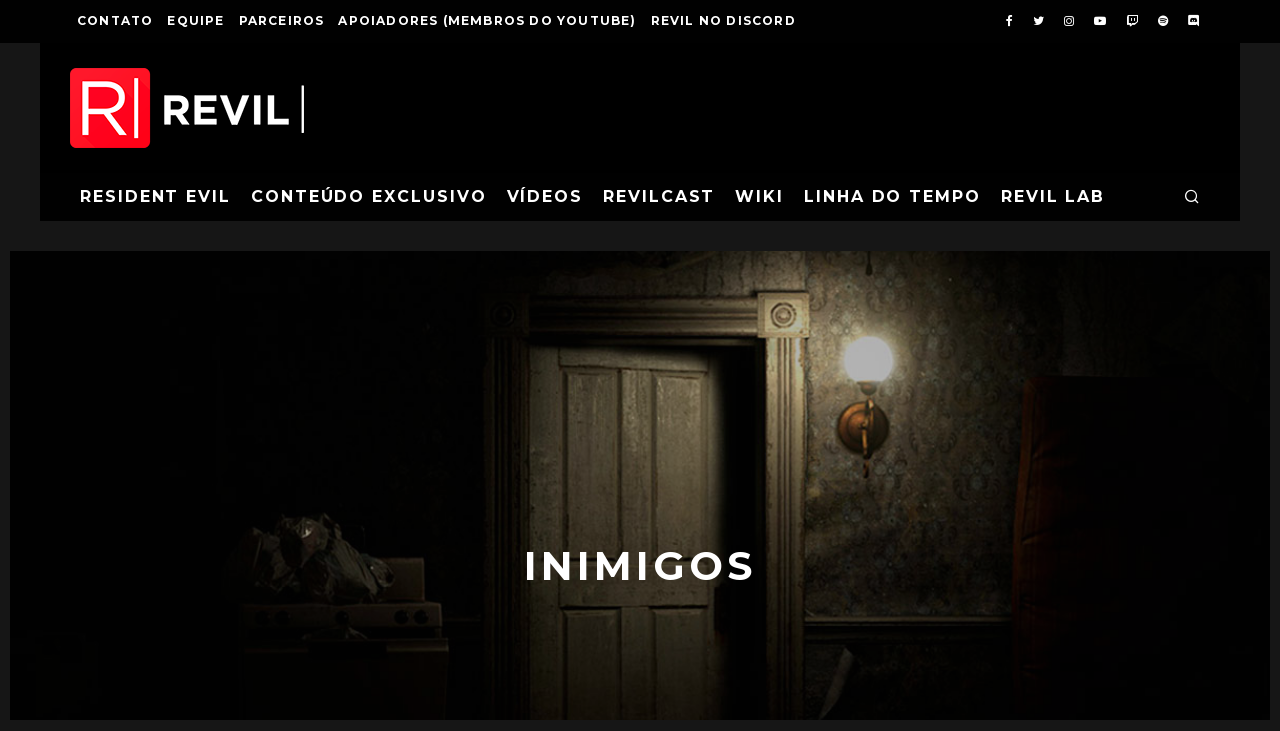

--- FILE ---
content_type: text/html; charset=UTF-8
request_url: https://residentevil.com.br/resident-evil-7/inimigos/
body_size: 21747
content:
<!DOCTYPE html>
<html lang="pt-BR">
<head>
	<meta charset="UTF-8">
			<meta name="viewport" content="width=device-width, height=device-height, initial-scale=1.0, minimum-scale=1.0">
		<link rel="profile" href="http://gmpg.org/xfn/11">
	<meta name='robots' content='index, follow, max-image-preview:large, max-snippet:-1, max-video-preview:-1' />

	<!-- This site is optimized with the Yoast SEO plugin v26.8 - https://yoast.com/product/yoast-seo-wordpress/ -->
	<title>Resident Evil 7: biohazard - Inimigos | REVIL|</title>
	<meta name="description" content="Conheça todos os inimigos de Resident Evil 7: biohazard. Compreenda a natureza de cada um e saiba como se defender contra as ameaças." />
	<link rel="canonical" href="https://residentevil.com.br/resident-evil-7/inimigos/" />
	<meta property="og:locale" content="pt_BR" />
	<meta property="og:type" content="article" />
	<meta property="og:title" content="Resident Evil 7: biohazard - Inimigos | REVIL|" />
	<meta property="og:description" content="Conheça todos os inimigos de Resident Evil 7: biohazard. Compreenda a natureza de cada um e saiba como se defender contra as ameaças." />
	<meta property="og:url" content="https://residentevil.com.br/resident-evil-7/inimigos/" />
	<meta property="og:site_name" content="REVIL |" />
	<meta property="article:publisher" content="https://www.facebook.com/revilbr" />
	<meta property="article:modified_time" content="2024-05-13T15:13:05+00:00" />
	<meta property="og:image" content="https://residentevil.com.br/wp-content/uploads/2023/06/RE7_bg.jpg" />
	<meta property="og:image:width" content="1200" />
	<meta property="og:image:height" content="600" />
	<meta property="og:image:type" content="image/jpeg" />
	<meta name="twitter:card" content="summary_large_image" />
	<meta name="twitter:site" content="@revilbr" />
	<meta name="twitter:label1" content="Est. tempo de leitura" />
	<meta name="twitter:data1" content="18 minutos" />
	<script type="application/ld+json" class="yoast-schema-graph">{"@context":"https://schema.org","@graph":[{"@type":"WebPage","@id":"https://residentevil.com.br/resident-evil-7/inimigos/","url":"https://residentevil.com.br/resident-evil-7/inimigos/","name":"Resident Evil 7: biohazard - Inimigos | REVIL|","isPartOf":{"@id":"https://residentevil.com.br/#website"},"primaryImageOfPage":{"@id":"https://residentevil.com.br/resident-evil-7/inimigos/#primaryimage"},"image":{"@id":"https://residentevil.com.br/resident-evil-7/inimigos/#primaryimage"},"thumbnailUrl":"https://residentevil.com.br/wp-content/uploads/2023/06/RE7_bg.jpg","datePublished":"2017-01-26T15:36:04+00:00","dateModified":"2024-05-13T15:13:05+00:00","description":"Conheça todos os inimigos de Resident Evil 7: biohazard. Compreenda a natureza de cada um e saiba como se defender contra as ameaças.","breadcrumb":{"@id":"https://residentevil.com.br/resident-evil-7/inimigos/#breadcrumb"},"inLanguage":"pt-BR","potentialAction":[{"@type":"ReadAction","target":["https://residentevil.com.br/resident-evil-7/inimigos/"]}]},{"@type":"ImageObject","inLanguage":"pt-BR","@id":"https://residentevil.com.br/resident-evil-7/inimigos/#primaryimage","url":"https://residentevil.com.br/wp-content/uploads/2023/06/RE7_bg.jpg","contentUrl":"https://residentevil.com.br/wp-content/uploads/2023/06/RE7_bg.jpg","width":1200,"height":600},{"@type":"BreadcrumbList","@id":"https://residentevil.com.br/resident-evil-7/inimigos/#breadcrumb","itemListElement":[{"@type":"ListItem","position":1,"name":"Início","item":"https://residentevil.com.br/"},{"@type":"ListItem","position":2,"name":"Resident Evil 7: Biohazard","item":"https://residentevil.com.br/resident-evil-7/"},{"@type":"ListItem","position":3,"name":"Inimigos"}]},{"@type":"WebSite","@id":"https://residentevil.com.br/#website","url":"https://residentevil.com.br/","name":"REVIL |","description":"O maior fã-site de Resident Evil da América Latina","publisher":{"@id":"https://residentevil.com.br/#organization"},"potentialAction":[{"@type":"SearchAction","target":{"@type":"EntryPoint","urlTemplate":"https://residentevil.com.br/?s={search_term_string}"},"query-input":{"@type":"PropertyValueSpecification","valueRequired":true,"valueName":"search_term_string"}}],"inLanguage":"pt-BR"},{"@type":"Organization","@id":"https://residentevil.com.br/#organization","name":"REVIL","url":"https://residentevil.com.br/","logo":{"@type":"ImageObject","inLanguage":"pt-BR","@id":"https://residentevil.com.br/#/schema/logo/image/","url":"https://residentevil.com.br/wp-content/uploads/2015/05/revil-base.png","contentUrl":"https://residentevil.com.br/wp-content/uploads/2015/05/revil-base.png","width":180,"height":180,"caption":"REVIL"},"image":{"@id":"https://residentevil.com.br/#/schema/logo/image/"},"sameAs":["https://www.facebook.com/revilbr","https://x.com/revilbr","https://www.instagram.com/revilbr/","https://www.youtube.com/revilbr","https://www.twitch.tv/revilbr","https://soundcloud.com/revilbr"]}]}</script>
	<!-- / Yoast SEO plugin. -->


<link rel='dns-prefetch' href='//residentevil.com.br' />
<link rel='dns-prefetch' href='//www.googletagmanager.com' />
<link rel='dns-prefetch' href='//fonts.googleapis.com' />
<link rel="alternate" type="application/rss+xml" title="Feed para REVIL | &raquo;" href="https://residentevil.com.br/feed/" />
<link rel="alternate" type="application/rss+xml" title="Feed de comentários para REVIL | &raquo;" href="https://residentevil.com.br/comments/feed/" />
<link rel="alternate" title="oEmbed (JSON)" type="application/json+oembed" href="https://residentevil.com.br/wp-json/oembed/1.0/embed?url=https%3A%2F%2Fresidentevil.com.br%2Fresident-evil-7%2Finimigos%2F" />
<link rel="alternate" title="oEmbed (XML)" type="text/xml+oembed" href="https://residentevil.com.br/wp-json/oembed/1.0/embed?url=https%3A%2F%2Fresidentevil.com.br%2Fresident-evil-7%2Finimigos%2F&#038;format=xml" />
<style id='wp-img-auto-sizes-contain-inline-css' type='text/css'>
img:is([sizes=auto i],[sizes^="auto," i]){contain-intrinsic-size:3000px 1500px}
/*# sourceURL=wp-img-auto-sizes-contain-inline-css */
</style>
<style id='wp-emoji-styles-inline-css' type='text/css'>

	img.wp-smiley, img.emoji {
		display: inline !important;
		border: none !important;
		box-shadow: none !important;
		height: 1em !important;
		width: 1em !important;
		margin: 0 0.07em !important;
		vertical-align: -0.1em !important;
		background: none !important;
		padding: 0 !important;
	}
/*# sourceURL=wp-emoji-styles-inline-css */
</style>
<style id='wp-block-library-inline-css' type='text/css'>
:root{--wp-block-synced-color:#7a00df;--wp-block-synced-color--rgb:122,0,223;--wp-bound-block-color:var(--wp-block-synced-color);--wp-editor-canvas-background:#ddd;--wp-admin-theme-color:#007cba;--wp-admin-theme-color--rgb:0,124,186;--wp-admin-theme-color-darker-10:#006ba1;--wp-admin-theme-color-darker-10--rgb:0,107,160.5;--wp-admin-theme-color-darker-20:#005a87;--wp-admin-theme-color-darker-20--rgb:0,90,135;--wp-admin-border-width-focus:2px}@media (min-resolution:192dpi){:root{--wp-admin-border-width-focus:1.5px}}.wp-element-button{cursor:pointer}:root .has-very-light-gray-background-color{background-color:#eee}:root .has-very-dark-gray-background-color{background-color:#313131}:root .has-very-light-gray-color{color:#eee}:root .has-very-dark-gray-color{color:#313131}:root .has-vivid-green-cyan-to-vivid-cyan-blue-gradient-background{background:linear-gradient(135deg,#00d084,#0693e3)}:root .has-purple-crush-gradient-background{background:linear-gradient(135deg,#34e2e4,#4721fb 50%,#ab1dfe)}:root .has-hazy-dawn-gradient-background{background:linear-gradient(135deg,#faaca8,#dad0ec)}:root .has-subdued-olive-gradient-background{background:linear-gradient(135deg,#fafae1,#67a671)}:root .has-atomic-cream-gradient-background{background:linear-gradient(135deg,#fdd79a,#004a59)}:root .has-nightshade-gradient-background{background:linear-gradient(135deg,#330968,#31cdcf)}:root .has-midnight-gradient-background{background:linear-gradient(135deg,#020381,#2874fc)}:root{--wp--preset--font-size--normal:16px;--wp--preset--font-size--huge:42px}.has-regular-font-size{font-size:1em}.has-larger-font-size{font-size:2.625em}.has-normal-font-size{font-size:var(--wp--preset--font-size--normal)}.has-huge-font-size{font-size:var(--wp--preset--font-size--huge)}.has-text-align-center{text-align:center}.has-text-align-left{text-align:left}.has-text-align-right{text-align:right}.has-fit-text{white-space:nowrap!important}#end-resizable-editor-section{display:none}.aligncenter{clear:both}.items-justified-left{justify-content:flex-start}.items-justified-center{justify-content:center}.items-justified-right{justify-content:flex-end}.items-justified-space-between{justify-content:space-between}.screen-reader-text{border:0;clip-path:inset(50%);height:1px;margin:-1px;overflow:hidden;padding:0;position:absolute;width:1px;word-wrap:normal!important}.screen-reader-text:focus{background-color:#ddd;clip-path:none;color:#444;display:block;font-size:1em;height:auto;left:5px;line-height:normal;padding:15px 23px 14px;text-decoration:none;top:5px;width:auto;z-index:100000}html :where(.has-border-color){border-style:solid}html :where([style*=border-top-color]){border-top-style:solid}html :where([style*=border-right-color]){border-right-style:solid}html :where([style*=border-bottom-color]){border-bottom-style:solid}html :where([style*=border-left-color]){border-left-style:solid}html :where([style*=border-width]){border-style:solid}html :where([style*=border-top-width]){border-top-style:solid}html :where([style*=border-right-width]){border-right-style:solid}html :where([style*=border-bottom-width]){border-bottom-style:solid}html :where([style*=border-left-width]){border-left-style:solid}html :where(img[class*=wp-image-]){height:auto;max-width:100%}:where(figure){margin:0 0 1em}html :where(.is-position-sticky){--wp-admin--admin-bar--position-offset:var(--wp-admin--admin-bar--height,0px)}@media screen and (max-width:600px){html :where(.is-position-sticky){--wp-admin--admin-bar--position-offset:0px}}

/*# sourceURL=wp-block-library-inline-css */
</style><style id='global-styles-inline-css' type='text/css'>
:root{--wp--preset--aspect-ratio--square: 1;--wp--preset--aspect-ratio--4-3: 4/3;--wp--preset--aspect-ratio--3-4: 3/4;--wp--preset--aspect-ratio--3-2: 3/2;--wp--preset--aspect-ratio--2-3: 2/3;--wp--preset--aspect-ratio--16-9: 16/9;--wp--preset--aspect-ratio--9-16: 9/16;--wp--preset--color--black: #000000;--wp--preset--color--cyan-bluish-gray: #abb8c3;--wp--preset--color--white: #ffffff;--wp--preset--color--pale-pink: #f78da7;--wp--preset--color--vivid-red: #cf2e2e;--wp--preset--color--luminous-vivid-orange: #ff6900;--wp--preset--color--luminous-vivid-amber: #fcb900;--wp--preset--color--light-green-cyan: #7bdcb5;--wp--preset--color--vivid-green-cyan: #00d084;--wp--preset--color--pale-cyan-blue: #8ed1fc;--wp--preset--color--vivid-cyan-blue: #0693e3;--wp--preset--color--vivid-purple: #9b51e0;--wp--preset--gradient--vivid-cyan-blue-to-vivid-purple: linear-gradient(135deg,rgb(6,147,227) 0%,rgb(155,81,224) 100%);--wp--preset--gradient--light-green-cyan-to-vivid-green-cyan: linear-gradient(135deg,rgb(122,220,180) 0%,rgb(0,208,130) 100%);--wp--preset--gradient--luminous-vivid-amber-to-luminous-vivid-orange: linear-gradient(135deg,rgb(252,185,0) 0%,rgb(255,105,0) 100%);--wp--preset--gradient--luminous-vivid-orange-to-vivid-red: linear-gradient(135deg,rgb(255,105,0) 0%,rgb(207,46,46) 100%);--wp--preset--gradient--very-light-gray-to-cyan-bluish-gray: linear-gradient(135deg,rgb(238,238,238) 0%,rgb(169,184,195) 100%);--wp--preset--gradient--cool-to-warm-spectrum: linear-gradient(135deg,rgb(74,234,220) 0%,rgb(151,120,209) 20%,rgb(207,42,186) 40%,rgb(238,44,130) 60%,rgb(251,105,98) 80%,rgb(254,248,76) 100%);--wp--preset--gradient--blush-light-purple: linear-gradient(135deg,rgb(255,206,236) 0%,rgb(152,150,240) 100%);--wp--preset--gradient--blush-bordeaux: linear-gradient(135deg,rgb(254,205,165) 0%,rgb(254,45,45) 50%,rgb(107,0,62) 100%);--wp--preset--gradient--luminous-dusk: linear-gradient(135deg,rgb(255,203,112) 0%,rgb(199,81,192) 50%,rgb(65,88,208) 100%);--wp--preset--gradient--pale-ocean: linear-gradient(135deg,rgb(255,245,203) 0%,rgb(182,227,212) 50%,rgb(51,167,181) 100%);--wp--preset--gradient--electric-grass: linear-gradient(135deg,rgb(202,248,128) 0%,rgb(113,206,126) 100%);--wp--preset--gradient--midnight: linear-gradient(135deg,rgb(2,3,129) 0%,rgb(40,116,252) 100%);--wp--preset--font-size--small: 13px;--wp--preset--font-size--medium: 20px;--wp--preset--font-size--large: 36px;--wp--preset--font-size--x-large: 42px;--wp--preset--spacing--20: 0.44rem;--wp--preset--spacing--30: 0.67rem;--wp--preset--spacing--40: 1rem;--wp--preset--spacing--50: 1.5rem;--wp--preset--spacing--60: 2.25rem;--wp--preset--spacing--70: 3.38rem;--wp--preset--spacing--80: 5.06rem;--wp--preset--shadow--natural: 6px 6px 9px rgba(0, 0, 0, 0.2);--wp--preset--shadow--deep: 12px 12px 50px rgba(0, 0, 0, 0.4);--wp--preset--shadow--sharp: 6px 6px 0px rgba(0, 0, 0, 0.2);--wp--preset--shadow--outlined: 6px 6px 0px -3px rgb(255, 255, 255), 6px 6px rgb(0, 0, 0);--wp--preset--shadow--crisp: 6px 6px 0px rgb(0, 0, 0);}:where(.is-layout-flex){gap: 0.5em;}:where(.is-layout-grid){gap: 0.5em;}body .is-layout-flex{display: flex;}.is-layout-flex{flex-wrap: wrap;align-items: center;}.is-layout-flex > :is(*, div){margin: 0;}body .is-layout-grid{display: grid;}.is-layout-grid > :is(*, div){margin: 0;}:where(.wp-block-columns.is-layout-flex){gap: 2em;}:where(.wp-block-columns.is-layout-grid){gap: 2em;}:where(.wp-block-post-template.is-layout-flex){gap: 1.25em;}:where(.wp-block-post-template.is-layout-grid){gap: 1.25em;}.has-black-color{color: var(--wp--preset--color--black) !important;}.has-cyan-bluish-gray-color{color: var(--wp--preset--color--cyan-bluish-gray) !important;}.has-white-color{color: var(--wp--preset--color--white) !important;}.has-pale-pink-color{color: var(--wp--preset--color--pale-pink) !important;}.has-vivid-red-color{color: var(--wp--preset--color--vivid-red) !important;}.has-luminous-vivid-orange-color{color: var(--wp--preset--color--luminous-vivid-orange) !important;}.has-luminous-vivid-amber-color{color: var(--wp--preset--color--luminous-vivid-amber) !important;}.has-light-green-cyan-color{color: var(--wp--preset--color--light-green-cyan) !important;}.has-vivid-green-cyan-color{color: var(--wp--preset--color--vivid-green-cyan) !important;}.has-pale-cyan-blue-color{color: var(--wp--preset--color--pale-cyan-blue) !important;}.has-vivid-cyan-blue-color{color: var(--wp--preset--color--vivid-cyan-blue) !important;}.has-vivid-purple-color{color: var(--wp--preset--color--vivid-purple) !important;}.has-black-background-color{background-color: var(--wp--preset--color--black) !important;}.has-cyan-bluish-gray-background-color{background-color: var(--wp--preset--color--cyan-bluish-gray) !important;}.has-white-background-color{background-color: var(--wp--preset--color--white) !important;}.has-pale-pink-background-color{background-color: var(--wp--preset--color--pale-pink) !important;}.has-vivid-red-background-color{background-color: var(--wp--preset--color--vivid-red) !important;}.has-luminous-vivid-orange-background-color{background-color: var(--wp--preset--color--luminous-vivid-orange) !important;}.has-luminous-vivid-amber-background-color{background-color: var(--wp--preset--color--luminous-vivid-amber) !important;}.has-light-green-cyan-background-color{background-color: var(--wp--preset--color--light-green-cyan) !important;}.has-vivid-green-cyan-background-color{background-color: var(--wp--preset--color--vivid-green-cyan) !important;}.has-pale-cyan-blue-background-color{background-color: var(--wp--preset--color--pale-cyan-blue) !important;}.has-vivid-cyan-blue-background-color{background-color: var(--wp--preset--color--vivid-cyan-blue) !important;}.has-vivid-purple-background-color{background-color: var(--wp--preset--color--vivid-purple) !important;}.has-black-border-color{border-color: var(--wp--preset--color--black) !important;}.has-cyan-bluish-gray-border-color{border-color: var(--wp--preset--color--cyan-bluish-gray) !important;}.has-white-border-color{border-color: var(--wp--preset--color--white) !important;}.has-pale-pink-border-color{border-color: var(--wp--preset--color--pale-pink) !important;}.has-vivid-red-border-color{border-color: var(--wp--preset--color--vivid-red) !important;}.has-luminous-vivid-orange-border-color{border-color: var(--wp--preset--color--luminous-vivid-orange) !important;}.has-luminous-vivid-amber-border-color{border-color: var(--wp--preset--color--luminous-vivid-amber) !important;}.has-light-green-cyan-border-color{border-color: var(--wp--preset--color--light-green-cyan) !important;}.has-vivid-green-cyan-border-color{border-color: var(--wp--preset--color--vivid-green-cyan) !important;}.has-pale-cyan-blue-border-color{border-color: var(--wp--preset--color--pale-cyan-blue) !important;}.has-vivid-cyan-blue-border-color{border-color: var(--wp--preset--color--vivid-cyan-blue) !important;}.has-vivid-purple-border-color{border-color: var(--wp--preset--color--vivid-purple) !important;}.has-vivid-cyan-blue-to-vivid-purple-gradient-background{background: var(--wp--preset--gradient--vivid-cyan-blue-to-vivid-purple) !important;}.has-light-green-cyan-to-vivid-green-cyan-gradient-background{background: var(--wp--preset--gradient--light-green-cyan-to-vivid-green-cyan) !important;}.has-luminous-vivid-amber-to-luminous-vivid-orange-gradient-background{background: var(--wp--preset--gradient--luminous-vivid-amber-to-luminous-vivid-orange) !important;}.has-luminous-vivid-orange-to-vivid-red-gradient-background{background: var(--wp--preset--gradient--luminous-vivid-orange-to-vivid-red) !important;}.has-very-light-gray-to-cyan-bluish-gray-gradient-background{background: var(--wp--preset--gradient--very-light-gray-to-cyan-bluish-gray) !important;}.has-cool-to-warm-spectrum-gradient-background{background: var(--wp--preset--gradient--cool-to-warm-spectrum) !important;}.has-blush-light-purple-gradient-background{background: var(--wp--preset--gradient--blush-light-purple) !important;}.has-blush-bordeaux-gradient-background{background: var(--wp--preset--gradient--blush-bordeaux) !important;}.has-luminous-dusk-gradient-background{background: var(--wp--preset--gradient--luminous-dusk) !important;}.has-pale-ocean-gradient-background{background: var(--wp--preset--gradient--pale-ocean) !important;}.has-electric-grass-gradient-background{background: var(--wp--preset--gradient--electric-grass) !important;}.has-midnight-gradient-background{background: var(--wp--preset--gradient--midnight) !important;}.has-small-font-size{font-size: var(--wp--preset--font-size--small) !important;}.has-medium-font-size{font-size: var(--wp--preset--font-size--medium) !important;}.has-large-font-size{font-size: var(--wp--preset--font-size--large) !important;}.has-x-large-font-size{font-size: var(--wp--preset--font-size--x-large) !important;}
/*# sourceURL=global-styles-inline-css */
</style>

<style id='classic-theme-styles-inline-css' type='text/css'>
/*! This file is auto-generated */
.wp-block-button__link{color:#fff;background-color:#32373c;border-radius:9999px;box-shadow:none;text-decoration:none;padding:calc(.667em + 2px) calc(1.333em + 2px);font-size:1.125em}.wp-block-file__button{background:#32373c;color:#fff;text-decoration:none}
/*# sourceURL=/wp-includes/css/classic-themes.min.css */
</style>
<link rel='stylesheet' id='lets-review-api-css' href='https://residentevil.com.br/wp-content/plugins/lets-review/assets/css/style-api.min.css?ver=3.3.6' type='text/css' media='all' />
<link rel='stylesheet' id='codetipi-15zine-style-css' href='https://residentevil.com.br/wp-content/themes/15zine/assets/css/style.min.css?ver=3.3.9.8' type='text/css' media='all' />
<style id='codetipi-15zine-style-inline-css' type='text/css'>
.link-color-wrap > * > a,.link-color-wrap > * > ul a{ color: #dd3333;}.link-color-wrap > * > a:hover,.link-color-wrap > * > ul a:hover{ color: #dd5d5d;}body{ color: #2e2e2e;}.site-footer{ color: #fff;}body{font-size:14px;font-weight:400;line-height:1.6;text-transform:none;}.excerpt{font-size:14px;font-weight:400;line-height:1.6;text-transform:none;}.preview-thumbnail .title, .preview-review .title{font-size:14px;font-weight:700;letter-spacing:0.1em;line-height:1.3;text-transform:uppercase;}.byline{font-size:10px;font-weight:700;letter-spacing:0.1em;line-height:1.3;text-transform:uppercase;}.tipi-button, .button__back__home{font-size:14px;font-weight:700;letter-spacing:0.1em;text-transform:uppercase;}.breadcrumbs{font-size:11px;font-weight:400;letter-spacing:0.1em;text-transform:none;}.secondary-menu-wrap{font-size:14px;font-weight:700;letter-spacing:0.1em;line-height:1;text-transform:uppercase;}.preview-slider.title-s .title{font-size:14px;font-weight:700;letter-spacing:0.1em;line-height:1.3;text-transform:uppercase;}.preview-slider.title-m .title{font-size:14px;font-weight:700;letter-spacing:0.1em;line-height:1.3;text-transform:uppercase;}.preview-slider.title-l .title{font-size:14px;font-weight:700;letter-spacing:0.1em;line-height:1.3;text-transform:uppercase;}.preview-slider.title-xl .title{font-size:14px;font-weight:700;letter-spacing:0.1em;line-height:1.3;text-transform:uppercase;}.preview-grid.title-s .title{font-size:14px;font-weight:700;letter-spacing:0.1em;line-height:1.3;text-transform:uppercase;}.preview-grid.title-m .title{font-size:14px;font-weight:700;letter-spacing:0.1em;line-height:1.3;text-transform:uppercase;}.preview-grid.title-l .title{font-size:14px;font-weight:700;letter-spacing:0.1em;line-height:1.3;text-transform:uppercase;}.preview-classic .title{font-size:14px;font-weight:700;letter-spacing:0.1em;line-height:1.3;text-transform:uppercase;}.preview-2 .title{font-size:14px;font-weight:700;letter-spacing:0.1em;line-height:1.3;text-transform:uppercase;}.entry-content blockquote, .entry-content .wp-block-pullquote p{font-size:18px;font-weight:400;line-height:1.5;text-transform:none;}.hero-wrap .caption, .gallery-block__wrap .caption{font-size:10px;font-weight:400;line-height:1.2;text-transform:none;}.main-navigation{font-size:14px;font-weight:700;letter-spacing:0.12em;line-height:1;text-transform:uppercase;}.hero-meta.tipi-s-typo .title{font-size:18px;font-weight:700;letter-spacing:0.1em;line-height:1.3;text-transform:uppercase;}.hero-meta.tipi-m-typo .title{font-size:18px;font-weight:700;letter-spacing:0.1em;line-height:1.3;text-transform:uppercase;}.hero-meta.tipi-l-typo .title{font-size:18px;font-weight:700;letter-spacing:0.1em;line-height:1.3;text-transform:uppercase;}.entry-content h1{font-size:18px;font-weight:700;letter-spacing:0.1em;line-height:1.3;text-transform:uppercase;}.entry-content h2{font-size:18px;font-weight:700;letter-spacing:0.1em;line-height:1.3;text-transform:uppercase;}.entry-content h3{font-size:14px;font-weight:700;letter-spacing:0.1em;line-height:1.3;text-transform:uppercase;}.entry-content h4{font-size:14px;font-weight:700;letter-spacing:0.1em;line-height:1.3;text-transform:uppercase;}.entry-content h5{font-size:14px;font-weight:400;letter-spacing:0.1em;line-height:1.3;text-transform:none;}.widget-title{font-size:14px;font-weight:700;letter-spacing:0.1em;line-height:1.3;text-transform:uppercase;}.block-title-wrap .title{font-size:18px;font-weight:700;letter-spacing:0.1em;line-height:1.2;text-transform:uppercase;}.block-subtitle{font-size:15px;font-weight:700;letter-spacing:0.1em;line-height:1.3;text-transform:uppercase;}.preview-classic { padding-bottom: 30px; }.block-wrap-classic .block ~ .block .preview-1:first-child { padding-top: 30px; }.preview-thumbnail { padding-bottom: 20px; }.codetipi-15zine-widget .preview-thumbnail { padding-bottom: 15px; }.preview-classic{ border-bottom:1px dotted #f2f2f2;}.preview-classic { margin-bottom: 30px; }.block-wrap-bs-62 .block ~ .block, .block-wrap-classic .block ~ .block .preview-1:first-child { margin-top: 30px; }.block-wrap-classic .block ~ .block .preview-1:first-child{ border-top:1px dotted #f2f2f2;}.preview-classic { margin-bottom: 30px; }.block-wrap-bs-62 .block ~ .block, .block-wrap-classic .block ~ .block .preview-1:first-child { margin-top: 30px; }.preview-thumbnail{ border-bottom:1px dotted #f2f2f2;}.preview-thumbnail { margin-bottom: 20px; }.codetipi-15zine-widget .preview-thumbnail { margin-bottom: 15px; }.main-menu-logo img { width: 110px; }.mm-submenu-2 .mm-51 .menu-wrap > .sub-menu > li > a { color: #a70e13; }.preview-slider.tile-overlay--1:after, .preview-slider.tile-overlay--2 .meta:after { opacity: 0.25; }.preview-grid.tile-overlay--1:after, .preview-grid.tile-overlay--2 .meta:after { opacity: 0.5; }.main-navigation-border { border-bottom-color: #161616; }.cb-mm-on.cb-menu-light #cb-nav-bar .cb-main-nav > li:hover, .cb-mm-on.cb-menu-dark #cb-nav-bar .cb-main-nav > li:hover { background: #a70e13; }body {}body, #respond, .cb-font-body, .font-b { font-family: 'Raleway',sans-serif; }h1, h2, h3, h4, h5, h6, .cb-font-header, .font-h, #bbp-user-navigation, .cb-byline, .product_meta, .price, .woocommerce-review-link, .cart_item, .cart-collaterals .cart_totals th { font-family: 'Montserrat',sans-serif }.main-menu > li > a, .main-menu-wrap .menu-icons > li > a {
		padding-top: 15px;
		padding-bottom: 15px;
	}.secondary-menu-wrap .menu-icons > li > a, .secondary-menu-wrap .secondary-menu > li > a {
		padding-top: 15px;
		padding-bottom: 15px;
	}.site-mob-header:not(.site-mob-header-11) .header-padding .logo-main-wrap, .site-mob-header:not(.site-mob-header-11) .header-padding .icons-wrap a, .site-mob-header-11 .header-padding {
		padding-top: 20px;
		padding-bottom: 20px;
	}.site-header .bg-area {background-color: #000000;}.site-header .background {background-position: center center;}.site-header,.site-header a{color: #000000;}.grid-spacing { border-top-width: 3px; }@media only screen and (min-width: 481px) {.block-wrap-slider:not(.block-wrap-51) .slider-spacing { margin-right: 3px;}.block--feature.block-wrap-slider .block-inner-style { padding-top: 3px;}}@media only screen and (min-width: 768px) {.grid-spacing { border-right-width: 3px; }.block-wrap-55 .slide { margin-right: 3px!important; }.block-wrap-grid:not(.block-wrap-81) .block { width: calc( 100% + 3px ); }.preview-slider.tile-overlay--1:hover:after, .preview-slider.tile-overlay--2.tile-overlay--gradient:hover:after, .preview-slider.tile-overlay--2:hover .meta:after { opacity: 0.75 ; }.preview-grid.tile-overlay--1:hover:after, .preview-grid.tile-overlay--2.tile-overlay--gradient:hover:after, .preview-grid.tile-overlay--2:hover .meta:after { opacity: 0.75 ; }}@media only screen and (min-width: 1020px) {.site-header .header-padding {
		padding-top: 20px;
		padding-bottom: 20px;
	}body{font-size:18px;}.excerpt{font-size:16px;}.tipi-button, .button__back__home{font-size:12px;}.secondary-menu-wrap{font-size:12px;}.preview-slider.title-s .title{font-size:16px;}.preview-slider.title-m .title{font-size:16px;}.preview-slider.title-l .title{font-size:32px;}.preview-slider.title-xl .title{font-size:38px;}.preview-grid.title-s .title{font-size:16px;}.preview-grid.title-m .title{font-size:16px;}.preview-grid.title-l .title{font-size:32px;}.preview-classic .title{font-size:20px;}.preview-2 .title{font-size:22px;}.entry-content blockquote, .entry-content .wp-block-pullquote p{font-size:30px;}.main-navigation{font-size:16px;}.hero-meta.tipi-s-typo .title{font-size:30px;}.hero-meta.tipi-m-typo .title{font-size:40px;}.hero-meta.tipi-l-typo .title{font-size:50px;}.entry-content h1{font-size:50px;}.entry-content h2{font-size:30px;}.entry-content h3{font-size:24px;}.entry-content h4{font-size:20px;}.widget-title{font-size:20px;}.block-title-wrap .title{font-size:36px;}}[data-role="ad-container"] {
    display: none !important;
}
.story-ad__content {
    display: none !important;
}
#sponsored_tag {
    display: none !important;
}
.report-ad__container {
    display: none !important;
}
.disqus_thread iframe:first-of-type {
    display: none !important;
}
/*# sourceURL=codetipi-15zine-style-inline-css */
</style>
<link rel='stylesheet' id='codetipi-15zine-fonts-css' href='https://fonts.googleapis.com/css?family=Montserrat%3A400%2C700%7CRaleway%3A400%2C700&#038;display=swap' type='text/css' media='all' />
<link rel='stylesheet' id='swipebox-css' href='https://residentevil.com.br/wp-content/themes/15zine/assets/css/swipebox.min.css?ver=1.4.4' type='text/css' media='all' />
<script type="text/javascript" src="https://residentevil.com.br/wp-includes/js/jquery/jquery.min.js?ver=3.7.1" id="jquery-core-js"></script>
<script type="text/javascript" src="https://residentevil.com.br/wp-includes/js/jquery/jquery-migrate.min.js?ver=3.4.1" id="jquery-migrate-js"></script>

<!-- Snippet da etiqueta do Google (gtag.js) adicionado pelo Site Kit -->
<!-- Snippet do Google Análises adicionado pelo Site Kit -->
<script type="text/javascript" src="https://www.googletagmanager.com/gtag/js?id=G-J6ESWHEPZN" id="google_gtagjs-js" async></script>
<script type="text/javascript" id="google_gtagjs-js-after">
/* <![CDATA[ */
window.dataLayer = window.dataLayer || [];function gtag(){dataLayer.push(arguments);}
gtag("set","linker",{"domains":["residentevil.com.br"]});
gtag("js", new Date());
gtag("set", "developer_id.dZTNiMT", true);
gtag("config", "G-J6ESWHEPZN");
//# sourceURL=google_gtagjs-js-after
/* ]]> */
</script>
<link rel="https://api.w.org/" href="https://residentevil.com.br/wp-json/" /><link rel="alternate" title="JSON" type="application/json" href="https://residentevil.com.br/wp-json/wp/v2/pages/56711" /><link rel="EditURI" type="application/rsd+xml" title="RSD" href="https://residentevil.com.br/xmlrpc.php?rsd" />
<meta name="generator" content="WordPress 6.9" />
<link rel='shortlink' href='https://residentevil.com.br/?p=56711' />
<meta name="generator" content="Site Kit by Google 1.170.0" /><script type="text/javascript">

  var _gaq = _gaq || [];
  _gaq.push(['_setAccount', 'UA-22622385-1']);
  _gaq.push(['_trackPageview']);

  (function() {
    var ga = document.createElement('script'); ga.type = 'text/javascript'; ga.async = true;
    ga.src = ('https:' == document.location.protocol ? 'https://ssl' : 'http://www') + '.google-analytics.com/ga.js';
    var s = document.getElementsByTagName('script')[0]; s.parentNode.insertBefore(ga, s);
  })();

</script>

<script async src="//pagead2.googlesyndication.com/pagead/js/adsbygoogle.js"></script>
<script>
  (adsbygoogle = window.adsbygoogle || []).push({
    google_ad_client: "ca-pub-4379488034111588",
    enable_page_level_ads: true
  });

</script>

<script src='https://www.google.com/recaptcha/api.js'></script><link rel="preload" type="font/woff2" as="font" href="https://residentevil.com.br/wp-content/themes/15zine/assets/css/15zine/codetipi-15zine.woff2?9oa0lg" crossorigin><link rel="dns-prefetch" href="//fonts.googleapis.com"><link rel="preconnect" href="https://fonts.gstatic.com/" crossorigin>	<!-- Google Analytics -->
	<script>
	window.ga=window.ga||function(){(ga.q=ga.q||[]).push(arguments)};ga.l=+new Date;
	ga('create', 'UA-22622385-1', 'auto');
	ga('send', 'pageview');
			ga('set', 'anonymizeIp', true);
		</script>
	<!-- End Google Analytics -->
	
<!-- Meta-etiquetas do Google AdSense adicionado pelo Site Kit -->
<meta name="google-adsense-platform-account" content="ca-host-pub-2644536267352236">
<meta name="google-adsense-platform-domain" content="sitekit.withgoogle.com">
<!-- Fim das meta-etiquetas do Google AdSense adicionado pelo Site Kit -->
<link rel="icon" href="https://residentevil.com.br/wp-content/uploads/2020/08/cropped-REVIL-icon-2-32x32.png" sizes="32x32" />
<link rel="icon" href="https://residentevil.com.br/wp-content/uploads/2020/08/cropped-REVIL-icon-2-192x192.png" sizes="192x192" />
<link rel="apple-touch-icon" href="https://residentevil.com.br/wp-content/uploads/2020/08/cropped-REVIL-icon-2-180x180.png" />
<meta name="msapplication-TileImage" content="https://residentevil.com.br/wp-content/uploads/2020/08/cropped-REVIL-icon-2-270x270.png" />
<style id='codetipi-15zine-logo-inline-css' type='text/css'>
@media only screen and (min-width: 1200px) {.logo-main img{ display:inline-block; width:234px; height:80px;}}
/*# sourceURL=codetipi-15zine-logo-inline-css */
</style>
<style id='codetipi-15zine-mm-style-inline-css' type='text/css'>

			.main-menu-bar-color-1 .main-menu .mm-color.menu-item-72206.active > a,
			.main-menu-bar-color-1.mm-ani-0 .main-menu .mm-color.menu-item-72206:hover > a,
			.main-menu-bar-color-1 .main-menu .current-menu-item.menu-item-72206 > a
			{ background: #a70e13; }.main-navigation .menu-item-72206 .menu-wrap > * { border-top-color: #a70e13!important; }

			.main-menu-bar-color-1 .main-menu .mm-color.menu-item-48005.active > a,
			.main-menu-bar-color-1.mm-ani-0 .main-menu .mm-color.menu-item-48005:hover > a,
			.main-menu-bar-color-1 .main-menu .current-menu-item.menu-item-48005 > a
			{ background: #a70e13; }.main-navigation .menu-item-48005 .menu-wrap > * { border-top-color: #a70e13!important; }

			.main-menu-bar-color-1 .main-menu .mm-color.menu-item-72212.active > a,
			.main-menu-bar-color-1.mm-ani-0 .main-menu .mm-color.menu-item-72212:hover > a,
			.main-menu-bar-color-1 .main-menu .current-menu-item.menu-item-72212 > a
			{ background: #a70e13; }.main-navigation .menu-item-72212 .menu-wrap > * { border-top-color: #a70e13!important; }

			.main-menu-bar-color-1 .main-menu .mm-color.menu-item-76334.active > a,
			.main-menu-bar-color-1.mm-ani-0 .main-menu .mm-color.menu-item-76334:hover > a,
			.main-menu-bar-color-1 .main-menu .current-menu-item.menu-item-76334 > a
			{ background: #a70e13; }.main-navigation .menu-item-76334 .menu-wrap > * { border-top-color: #a70e13!important; }

			.main-menu-bar-color-1 .main-menu .mm-color.menu-item-47988.active > a,
			.main-menu-bar-color-1.mm-ani-0 .main-menu .mm-color.menu-item-47988:hover > a,
			.main-menu-bar-color-1 .main-menu .current-menu-item.menu-item-47988 > a
			{ background: #a70e13; }.main-navigation .menu-item-47988 .menu-wrap > * { border-top-color: #a70e13!important; }

			.main-menu-bar-color-1 .main-menu .mm-color.menu-item-47989.active > a,
			.main-menu-bar-color-1.mm-ani-0 .main-menu .mm-color.menu-item-47989:hover > a,
			.main-menu-bar-color-1 .main-menu .current-menu-item.menu-item-47989 > a
			{ background: #a70e13; }.main-navigation .menu-item-47989 .menu-wrap > * { border-top-color: #a70e13!important; }

			.main-menu-bar-color-1 .main-menu .mm-color.menu-item-78745.active > a,
			.main-menu-bar-color-1.mm-ani-0 .main-menu .mm-color.menu-item-78745:hover > a,
			.main-menu-bar-color-1 .main-menu .current-menu-item.menu-item-78745 > a
			{ background: #a70e13; }.main-navigation .menu-item-78745 .menu-wrap > * { border-top-color: #a70e13!important; }
/*# sourceURL=codetipi-15zine-mm-style-inline-css */
</style>
</head>
<body class="wp-singular page-template-default page page-id-56711 page-child parent-pageid-53990 wp-theme-15zine sticky-sbs mob-fi-tall  cb-body-dark cb-footer-dark body-mob-header-1 site-mob-menu-a-4 site-mob-menu-1 mm-submenu-2">
			<div id="cb-outer-container" class="site">
		<header id="mobhead" class="site-header-block site-mob-header tipi-l-0 site-mob-header-1 sticky-menu-2 sticky-menu site-skin-2"><div class="bg-area header-padding tipi-row side-spacing tipi-vertical-c">
	<ul class="menu-left icons-wrap tipi-vertical-c">
		<li class="codetipi-15zine-icon vertical-c"><a href="#" class="mob-tr-open" data-target="slide-menu"><i class="codetipi-15zine-i-menu" aria-hidden="true"></i></a></li>	</ul>
	<div class="logo-main-wrap logo-mob-wrap">
		<div class="logo logo-mobile"><a href="https://residentevil.com.br" data-pin-nopin="true"><img src="https://residentevil.com.br/wp-content/uploads/2015/05/logo-revil-nova-fase-mobile.png" srcset="https://residentevil.com.br/wp-content/uploads/2015/05/logo-revil-nova-fase-mobile-retina.png 2x" width="110" height="38"></a></div>	</div>
	<ul class="menu-right icons-wrap tipi-vertical-c">
		<li class="codetipi-15zine-icon cb-icon-search cb-menu-icon vertical-c"><a href="#" data-title="Buscar" class="tipi-tip tipi-tip-b vertical-c modal-tr" data-type="search"><i class="codetipi-15zine-i-search" aria-hidden="true"></i></a></li>			</ul>
</div>
</header><!-- .site-mob-header --><div id="mob-line" class="tipi-l-0"></div>		<div id="cb-container" class="site-inner container clearfix">
	<div id="cb-top-menu" class="secondary-menu-wrap cb-font-header tipi-m-0-down clearfix site-skin-2">
		<div class="cb-top-menu-wrap tipi-flex side-spacing wrap">
			<ul class="cb-top-nav secondary-menu tipi-flex"><li id="menu-item-49962" class="menu-item menu-item-type-post_type menu-item-object-page dropper standard-drop menu-item-49962"><a href="https://residentevil.com.br/contato/">Contato</a></li>
<li id="menu-item-48000" class="menu-item menu-item-type-post_type menu-item-object-page dropper standard-drop menu-item-48000"><a href="https://residentevil.com.br/equipe/">Equipe</a></li>
<li id="menu-item-42984" class="menu-item menu-item-type-post_type menu-item-object-page dropper standard-drop menu-item-42984"><a href="https://residentevil.com.br/parceiros/">Parceiros</a></li>
<li id="menu-item-66508" class="menu-item menu-item-type-custom menu-item-object-custom dropper standard-drop menu-item-66508"><a href="https://residentevil.com.br/apoiadores/">Apoiadores (Membros do YouTube)</a></li>
<li id="menu-item-68860" class="menu-item menu-item-type-custom menu-item-object-custom dropper standard-drop menu-item-68860"><a href="https://residentevil.com.br/discord/">REVIL no Discord</a></li>
</ul><ul class="menu-icons tipi-flex-eq-height"><li class="codetipi-15zine-icon icon-wrap icon-wrap-facebook"><a href="http://www.facebook.com/revilbr" class="tipi-vertical-c tipi-tip tipi-tip-b" data-title="Facebook" rel="noopener nofollow"><i class="codetipi-15zine-i-facebook" aria-hidden="true"></i></a></li><li class="codetipi-15zine-icon icon-wrap icon-wrap-twitter"><a href="http://www.twitter.com/revilbr" class="tipi-vertical-c tipi-tip tipi-tip-b" data-title="Twitter" rel="noopener nofollow"><i class="codetipi-15zine-i-twitter" aria-hidden="true"></i></a></li><li class="codetipi-15zine-icon icon-wrap icon-wrap-instagram"><a href="http://www.instagram.com/revilbr" class="tipi-vertical-c tipi-tip tipi-tip-b" data-title="Instagram" rel="noopener nofollow"><i class="codetipi-15zine-i-instagram" aria-hidden="true"></i></a></li><li class="codetipi-15zine-icon icon-wrap icon-wrap-youtube"><a href="http://www.youtube.com/revilbr" class="tipi-vertical-c tipi-tip tipi-tip-b" data-title="YouTube" rel="noopener nofollow"><i class="codetipi-15zine-i-youtube-play" aria-hidden="true"></i></a></li><li class="codetipi-15zine-icon icon-wrap icon-wrap-twitch"><a href="http://www.twitch.com/revilbr" class="tipi-vertical-c tipi-tip tipi-tip-b" data-title="Twitch" rel="noopener nofollow"><i class="codetipi-15zine-i-twitch" aria-hidden="true"></i></a></li><li class="codetipi-15zine-icon icon-wrap icon-wrap-spotify"><a href="https://open.spotify.com/show/2f8sb3jirW8vRavGjDMvaN" class="tipi-vertical-c tipi-tip tipi-tip-b" data-title="Spotify" rel="noopener nofollow"><i class="codetipi-15zine-i-spotify" aria-hidden="true"></i></a></li><li class="codetipi-15zine-icon icon-wrap icon-wrap-discord"><a href="http://bit.ly/discordrevilbr" class="tipi-vertical-c tipi-tip tipi-tip-b" data-title="Discord" rel="noopener nofollow"><i class="codetipi-15zine-i-discord" aria-hidden="true"></i></a></li></ul>		</div>
	</div>
	<header id="masthead" class="site-header-block site-header clearfix site-header-1 header-skin-3 site-img-1 mm-ani-1 mm-skin-2 main-menu-skin-1 main-menu-width-3 main-menu-bar-color-1 dt-header-da wrap logo-only-when-stuck main-menu-l"><div class="bg-area">
			<div class="logo-main-wrap header-padding tipi-vertical-c logo-main-wrap-l side-spacing">
			<div class="logo logo-main"><a href="https://residentevil.com.br" data-pin-nopin="true"><img src="https://residentevil.com.br/wp-content/uploads/2015/05/logo-revil-nova-fase.png" srcset="https://residentevil.com.br/wp-content/uploads/2015/05/logo-revil-nova-fase-retina.png 2x" width="234" height="80"></a></div>			<div class="block-da-1 block-da block-da-cb_banner_code tipi-flex-right clearfix"> <div id="134707-1"><script src="//ads.themoneytizer.com/s/gen.js?type=1"></script><script src="//ads.themoneytizer.com/s/requestform.js?siteId=134707&formatId=1"></script></div></div>		</div>
		<div class="background"></div></div>
</header><!-- .site-header --><div id="header-line"></div><nav id="cb-nav-bar" class="main-navigation cb-nav-bar-wrap nav-bar tipi-m-0-down clearfix site-skin-2 mm-ani-1 mm-skin-2 main-menu-bar-color-1 wrap side-spacing sticky-top sticky-menu sticky-menu-1 logo-only-when-stuck main-menu-l">
	<div class="menu-bg-area">
		<div id="cb-main-menu" class="main-menu-wrap cb-nav-bar-wrap clearfix cb-font-header main-nav-wrap vertical-c side-spacing wrap">
			<div class="logo-menu-wrap logo-menu-wrap-placeholder"></div>			<ul id="menu-main-menu" class="main-menu nav cb-main-nav main-nav clearfix tipi-flex horizontal-menu">
				<li id="menu-item-72206" class="menu-item menu-item-type-custom menu-item-object-custom menu-item-has-children dropper drop-it mm-art mm-wrap-51 mm-wrap menu-item-72206"><a href="#">Resident Evil</a><div class="menu mm-51 tipi-row side-spacing" data-mm="51"><div class="menu-wrap">
<ul class="sub-menu">
	<li id="menu-item-72207" class="menu-item menu-item-type-custom menu-item-object-custom menu-item-has-children dropper drop-it menu-item-72207"><a href="#">Jogos</a>
	<ul class="sub-menu">
		<li id="menu-item-52115" class="menu-item menu-item-type-post_type menu-item-object-page dropper drop-it menu-item-52115"><a href="https://residentevil.com.br/jogos/">Série Principal &#038; Spin-offs</a></li>
		<li id="menu-item-48014" class="menu-item menu-item-type-post_type menu-item-object-page dropper drop-it menu-item-48014"><a href="https://residentevil.com.br/betas/">Betas</a></li>
		<li id="menu-item-48016" class="menu-item menu-item-type-post_type menu-item-object-page dropper drop-it menu-item-48016"><a href="https://residentevil.com.br/outros-jogos/">Mobile e etc</a></li>
	</ul>
</li>
	<li id="menu-item-47983" class="menu-item menu-item-type-post_type menu-item-object-page menu-item-has-children dropper drop-it menu-item-47983"><a href="https://residentevil.com.br/reports/">Reports</a>
	<ul class="sub-menu">
		<li id="menu-item-48216" class="menu-item menu-item-type-post_type menu-item-object-page dropper drop-it menu-item-48216"><a href="https://residentevil.com.br/resident-evil-4/adas-report/">Ada’s Report</a></li>
		<li id="menu-item-48222" class="menu-item menu-item-type-post_type menu-item-object-page dropper drop-it menu-item-48222"><a href="https://residentevil.com.br/reports/angelas-diary/">Angela’s Diary</a></li>
		<li id="menu-item-48223" class="menu-item menu-item-type-post_type menu-item-object-page dropper drop-it menu-item-48223"><a href="https://residentevil.com.br/reports/extra-files/">Extra Files (RE.net)</a></li>
		<li id="menu-item-48217" class="menu-item menu-item-type-post_type menu-item-object-page dropper drop-it menu-item-48217"><a href="https://residentevil.com.br/reports/jessicas-report/">Jessica’s Report</a></li>
		<li id="menu-item-48218" class="menu-item menu-item-type-post_type menu-item-object-page dropper drop-it menu-item-48218"><a href="https://residentevil.com.br/reports/nemesis-report/">Nemesis Report</a></li>
		<li id="menu-item-48224" class="menu-item menu-item-type-post_type menu-item-object-page dropper drop-it menu-item-48224"><a href="https://residentevil.com.br/reports/notas-de-george-trevor/">Notas de George Trevor</a></li>
		<li id="menu-item-48221" class="menu-item menu-item-type-post_type menu-item-object-page dropper drop-it menu-item-48221"><a href="https://residentevil.com.br/reports/weskers-report/">Wesker’s Report</a></li>
		<li id="menu-item-48220" class="menu-item menu-item-type-post_type menu-item-object-page dropper drop-it menu-item-48220"><a href="https://residentevil.com.br/reports/weskers-report-ii/">Wesker’s Report II</a></li>
		<li id="menu-item-48219" class="menu-item menu-item-type-post_type menu-item-object-page dropper drop-it menu-item-48219"><a href="https://residentevil.com.br/reports/weskers-extra-report/">Wesker’s Extra Report</a></li>
	</ul>
</li>
	<li id="menu-item-48018" class="menu-item menu-item-type-custom menu-item-object-custom menu-item-home menu-item-has-children dropper drop-it menu-item-48018"><a href="http://residentevil.com.br/#">Filmes e Séries</a>
	<ul class="sub-menu">
		<li id="menu-item-48024" class="menu-item menu-item-type-post_type menu-item-object-page dropper drop-it menu-item-48024"><a href="https://residentevil.com.br/animacoes/">Animações</a></li>
		<li id="menu-item-48021" class="menu-item menu-item-type-post_type menu-item-object-page dropper drop-it menu-item-48021"><a href="https://residentevil.com.br/resident-evil-em-live-action/">Live-Action</a></li>
	</ul>
</li>
	<li id="menu-item-47984" class="menu-item menu-item-type-post_type menu-item-object-page menu-item-has-children dropper drop-it menu-item-47984"><a href="https://residentevil.com.br/livros-hqs-e-mangas/">Livros, HQs e Mangás</a>
	<ul class="sub-menu">
		<li id="menu-item-48225" class="menu-item menu-item-type-post_type menu-item-object-page dropper drop-it menu-item-48225"><a href="https://residentevil.com.br/livros-hqs-e-mangas/novelizacoes/">Novelizações</a></li>
		<li id="menu-item-48226" class="menu-item menu-item-type-post_type menu-item-object-page dropper drop-it menu-item-48226"><a href="https://residentevil.com.br/livros-hqs-e-mangas/artbooks-enciclopedias/">Artbooks e Enciclopédias</a></li>
		<li id="menu-item-48227" class="menu-item menu-item-type-post_type menu-item-object-page dropper drop-it menu-item-48227"><a href="https://residentevil.com.br/livros-hqs-e-mangas/quadrinhos/">HQs</a></li>
		<li id="menu-item-48228" class="menu-item menu-item-type-post_type menu-item-object-page dropper drop-it menu-item-48228"><a href="https://residentevil.com.br/livros-hqs-e-mangas/mangas/">Mangás</a></li>
	</ul>
</li>
</ul></div></div>
</li>
<li id="menu-item-48005" class="menu-item menu-item-type-custom menu-item-object-custom menu-item-has-children dropper drop-it mm-art mm-wrap-51 mm-wrap menu-item-48005"><a href="#">Conteúdo Exclusivo</a><div class="menu mm-51 tipi-row side-spacing" data-mm="51"><div class="menu-wrap">
<ul class="sub-menu">
	<li id="menu-item-48026" class="menu-item menu-item-type-taxonomy menu-item-object-category dropper drop-it menu-item-48026"><a href="https://residentevil.com.br/category/artigos/" class="block-more block-mm-init block-changer block-mm-changer" data-title="Artigos" data-url="https://residentevil.com.br/category/artigos/" data-subtitle="Leia a todos os artigos já publicados no REVIL sobre diversos assuntos importantes no mundo de Resident Evil." data-count="219" data-tid="41"  data-term="category">Artigos</a></li>
	<li id="menu-item-48025" class="menu-item menu-item-type-taxonomy menu-item-object-category dropper drop-it menu-item-48025"><a href="https://residentevil.com.br/category/reviews/" class="block-more block-mm-init block-changer block-mm-changer" data-title="Análises" data-url="https://residentevil.com.br/category/reviews/" data-subtitle="Leia às análises detalhadas de jogos da franquia Resident Evil, Devil May Cry e de outros títulos experimentados pelo REVIL." data-count="156" data-tid="2050"  data-term="category">Análises</a></li>
	<li id="menu-item-48027" class="menu-item menu-item-type-taxonomy menu-item-object-category dropper drop-it menu-item-48027"><a href="https://residentevil.com.br/category/entrevistas/" class="block-more block-mm-init block-changer block-mm-changer" data-title="Entrevistas" data-url="https://residentevil.com.br/category/entrevistas/" data-subtitle="Arquivo de entrevistas realizadas pelo &lt;strong&gt;REVIL&lt;/strong&gt; com pessoas envolvidas com &lt;strong&gt;Resident Evil&lt;/strong&gt; e outras franquias de interesse no mundo dos jogos." data-count="45" data-tid="42"  data-term="category">Entrevistas</a></li>
	<li id="menu-item-47998" class="menu-item menu-item-type-post_type menu-item-object-page dropper drop-it menu-item-47998"><a href="https://residentevil.com.br/projeto-de-dublagem/">Resident Evil dublado em português</a></li>
</ul></div></div>
</li>
<li id="menu-item-72212" class="menu-item menu-item-type-custom menu-item-object-custom menu-item-has-children dropper drop-it mm-art mm-wrap-51 mm-wrap menu-item-72212"><a href="#">Vídeos</a><div class="menu mm-51 tipi-row side-spacing" data-mm="51"><div class="menu-wrap">
<ul class="sub-menu">
	<li id="menu-item-72372" class="menu-item menu-item-type-custom menu-item-object-custom dropper drop-it menu-item-72372"><a href="https://residentevil.com.br/category/videos/">Vídeos de Conteúdo</a></li>
	<li id="menu-item-72373" class="menu-item menu-item-type-custom menu-item-object-custom dropper drop-it menu-item-72373"><a href="https://www.youtube.com/playlist?list=PL59_fciTVPZBDhD5Zo_63oZCUZaeRq2Cc">Lives do YouTube</a></li>
</ul></div></div>
</li>
<li id="menu-item-76334" class="menu-item menu-item-type-post_type menu-item-object-page dropper drop-it mm-art mm-wrap-2 mm-wrap menu-item-76334"><a href="https://residentevil.com.br/revilcast/">REVILcast</a></li>
<li id="menu-item-47988" class="menu-item menu-item-type-post_type menu-item-object-page dropper drop-it mm-art mm-wrap-2 mm-wrap menu-item-47988"><a href="https://residentevil.com.br/revil-wiki/">Wiki</a></li>
<li id="menu-item-47989" class="menu-item menu-item-type-post_type menu-item-object-page dropper drop-it mm-art mm-wrap-2 mm-wrap menu-item-47989"><a href="https://residentevil.com.br/linha-do-tempo-de-resident-evil/">Linha do Tempo</a></li>
<li id="menu-item-78745" class="menu-item menu-item-type-post_type menu-item-object-page dropper drop-it mm-art mm-wrap-2 mm-wrap menu-item-78745"><a href="https://residentevil.com.br/revillab/">REVIL Lab</a></li>
			</ul>
			<ul class="menu-icons horizontal-menu tipi-flex-eq-height">
				<li class="codetipi-15zine-icon cb-icon-search cb-menu-icon vertical-c"><a href="#" data-title="Buscar" class="tipi-tip tipi-tip-b vertical-c modal-tr" data-type="search"><i class="codetipi-15zine-i-search" aria-hidden="true"></i></a></li>							</ul>
		</div>
	</div>
</nav>
<div id="cb-content" class="content-area clearfix">
	<div class="post-wrap clearfix title-middle meta__over-hero hero-m sidebar-off hero-core-16 post-56711 page type-page status-publish has-post-thumbnail hentry">
		<div class="hero-wrap cb-fis clearfix hero-16 wrap content-bg no-par"><div class="hero"><img width="1200" height="600" src="https://residentevil.com.br/wp-content/uploads/2023/06/RE7_bg.jpg" class="flipboard-image wp-post-image" alt="" decoding="async" fetchpriority="high" srcset="https://residentevil.com.br/wp-content/uploads/2023/06/RE7_bg.jpg 1200w, https://residentevil.com.br/wp-content/uploads/2023/06/RE7_bg-300x150.jpg 300w, https://residentevil.com.br/wp-content/uploads/2023/06/RE7_bg-1024x512.jpg 1024w, https://residentevil.com.br/wp-content/uploads/2023/06/RE7_bg-768x384.jpg 768w, https://residentevil.com.br/wp-content/uploads/2023/06/RE7_bg-770x385.jpg 770w, https://residentevil.com.br/wp-content/uploads/2023/06/RE7_bg-1140x570.jpg 1140w, https://residentevil.com.br/wp-content/uploads/2023/06/RE7_bg-150x75.jpg 150w" sizes="(max-width: 1200px) 100vw, 1200px" /></div><span class="mask-overlay"></span><div class="meta-wrap hero-meta tipi-m-typo elements-design-1 clearfix"><div class="meta"><div class="title-wrap"><h1 class="entry-title title flipboard-title">Inimigos</h1></div></div></div><!-- .meta-wrap --></div>		<div class="single-content contents-wrap wrap side-spacing content-bg clearfix article-layout-31">
			<div class="tipi-cols clearfix">
					<div id="main" class="cb-main main tipi-col tipi-xs-12 clearfix site-main main-block-wrap block-wrap tipi-m-8">
		<article>
									<div class="entry-content-wrap clearfix">
					<div class="breadcrumbs-wrap breadcrumbs-sz-
		">
		<div class="breadcrumbs">
											<div class="crumb">
									<a href="https://residentevil.com.br">
									<span>Home</span>
									</a>
								</div>
											<i class="codetipi-15zine-i-chevron-right"></i>				<div class="crumb">
									<a href="https://residentevil.com.br/resident-evil-7/">
									<span>Resident Evil 7: Biohazard</span>
									</a>
								</div>
											<i class="codetipi-15zine-i-chevron-right"></i>				<div class="crumb">
									<span>Inimigos</span>
								</div>
									</div>
	</div>
									<div class="entry-content body-color clearfix link-color-wrap
								">
															<h3>Mofado</h3>
<p><div class="threecol first"><img decoding="async" src="https://residentevil.com.br/wp-content/uploads/2023/06/RE7-mofado.jpg" alt="" /></div><div class="ninecol last">Os inimigos básicos de Resident Evil 7 são vítimas dos Bakers e podem ser encontrados em locais específicos da propriedade. Se você entrar em um local com as paredes sujas por um lodo negro, é quase certo que um Mofado irá aparecer. Nesses lugares, fique atento aos dutos de ventilação e buracos nas paredes: eles podem surgir por ali.</p>
<p>Ao enfrentá-los, a melhor estratégia é mirar sempre na cabeça, seja com uma pistola ou espingarda. Você pode direcionar os tiros para os membros para torná-los mais lentos ou derrubá-los no chão (nesse último caso você pode arriscar atacá-los com a faca para economizar munição). Armas incendiárias (granadas e lança-chamas) possuem pouco efeito contra eles, mas os deixam mais vulneráveis aos tiros (o gasto de munição cai consideravelmente neste caso).</p>
<p>Fique atento à movimentação dos monstros. Inicialmente, eles parecem lentos, mas após levarem alguns tiros, podem disparar na sua direção. Sempre pegue distância deles para enfrentá-los com pistola e aproxime-se com cuidado para atacar com espingarda e aumentar a chance de conseguir um headshot.</div><div class="clearfix"></div></p>
<hr />
<h3>Mofado com lâmina</h3>
<p><div class="threecol first"><img decoding="async" src="https://residentevil.com.br/wp-content/uploads/2023/06/RE7-mofado-com-lamina.jpg" alt="" /></div><div class="ninecol last">Variação mais agressiva e resistente do mofado. Possui um braço em formato de lâmina que pode causar um dano considerável ao jogador. A estratégia contra ele é a mesma que seu antecessor.</div><div class="clearfix"></div></p>
<hr />
<h3>Mofado Obeso</h3>
<p><div class="threecol first"><img decoding="async" src="https://residentevil.com.br/wp-content/uploads/2023/06/RE7-Mofado-Obeso.jpg" alt="" /></div><div class="ninecol last">O Mofado Obeso é bem mais resistente que os Mofados comuns e é capaz de causar muito mais dano. Ele aparece apenas em alguns momentos do jogo, mas a melhor estratégia é manter a distância para evitar seu vômito ácido.</p>
<p>Use o cenário ao seu favor: não fique parado e procure objetos que sirvam de barreira para o ácido. Ataque-o com tudo o que tiver: use armas incendiárias para enfraquecê-lo e, em seguida, atire com suas melhores armas. A munição aprimorada de pistola funciona muito bem conta eles, especialmente na cabeça.</p>
<p>Bombas relógio podem ser bastante eficientes, mas cuidado onde você irá plantá-las, pois elas também podem ser detonadas pelo vômito.</div><div class="clearfix"></div></p>
<hr />
<h3>Mofado de quatro pernas</h3>
<p><div class="threecol first"><img decoding="async" src="https://residentevil.com.br/wp-content/uploads/2023/06/RE7-mofado-de-quatro-patas.jpg" alt="" /></div><div class="ninecol last">Também conhecido como mofado rápido, se movimentam de forma mais ágil que os outros tipos. Este inimigo exige menos tiros para ser derrotado, contanto que você acerte na cabeça. Você pode usar a pistola tranquilamente, mas mantenha a precisão da mira e fique atento aos movimentos da criatura.</div><div class="clearfix"></div></p>
<hr />
<span class="cb-button cb-red cb-normal cb-center"><a href="https://residentevil.com.br/wiki/mofado-molded/" target="_blank" rel="follow">Clique aqui e acesse mais informações sobre todos os Mofados na REVIL Wiki</a></span>
<p>&nbsp;</p>
<hr />
<h3>Mia Winters</h3>
<p><div class="threecol first"><img decoding="async" src="https://residentevil.com.br/wp-content/uploads/2023/06/RE7-mia-louca.jpg" alt="" /></div><div class="ninecol last">Enfrentar Mia é relativamente fácil (exceto no modo Hospício). Você pode ter três encontros com ela. No primeiro, basta defender-se usando os botões de ação indicados na tela. Após ela empurrar Ethan contra a parede, pegue o machado no chão. Use o botão de ataque para bloquear as facadas e também para golpear Mia.</p>
<p>No encontro no sótão da casa, ande em círculos entre a sala com a escada que dá para a janela e o corredor, usando as portas de acesso. Pegue distância de Mia e atire nela com a pistola, preferencialmente na cabeça, especialmente quando ela disparar em sua direção.</p>
<p>Caso você escolha Zoe antes de entrar no bote, irá enfrentar Mia uma terceira vez. Pegue o pé de cabra no chão e use a mesma estratégia da primeira batalha para derrotá-la.</div><div class="clearfix"></div></p>
<hr />
<h3>Inseto devorador de homens filhote</h3>
<p><div class="threecol first"><img decoding="async" src="https://residentevil.com.br/wp-content/uploads/2023/06/RE7-inseto-devorador-de-homens-filhote.jpg" alt="" /></div><div class="ninecol last">Atacam em grupo e geralmente próximos a casulos. São fracos, mas podem ser bastante inconvenientes. A melhor forma de lidar com os enxames e seus casulos é usando o lança-chamas.</div><div class="clearfix"></div></p>
<hr />
<h3>Inseto devorador de homens adulto</h3>
<p><div class="threecol first"><img decoding="async" src="https://residentevil.com.br/wp-content/uploads/2023/06/RE7-inseto-comedor-de-homens.jpg" alt="" /></div><div class="ninecol last">Pode ser encontrado na casa antiga e na estufa. Não é uma grande ameaça, podendo ser eliminado com o canivete ou um único tiro de pistola.</div><div class="clearfix"></div></p>
<hr />
<h3>Aranha devoradora de homens</h3>
<p><div class="threecol first"><img decoding="async" src="https://residentevil.com.br/wp-content/uploads/2023/06/RE7-aranhas-comedoras-de-homens.jpg" alt="" /></div><div class="ninecol last">Pequenas aranhas que aparecem bloqueando portas e armários na casa antiga e na estufa, podendo causar dano caso Ethan se aproxime demais. São facilmente eliminadas com o lança-chamas.</div><div class="clearfix"></div></p>
<hr />
<h3>Jack Baker</h3>
<div class="tabber"><div class="widget-titles tipi-flex"><a href="#" class="tab-title" data-id="tab-2709">Perseguição</a><a href="#" class="tab-title" data-id="tab-3109">Garagem</a><a href="#" class="tab-title" data-id="tab-1986">Sala de dissecação</a><a href="#" class="tab-title" data-id="tab-2571">Mutação</a></div><div class="widget-wrap"><div id="tab-2709" class="widget"></p>
<p><img decoding="async" src="https://residentevil.com.br/wp-content/uploads/2017/01/jack_perseguição.jpg" alt="" /></p>
<p>Jack irá persegui-lo pelos corredores da casa principal após o jantar. Nesse jogo de gato e rato, não basta apenas sair correndo o tempo todo. Jack consegue alcançar Ethan na maioria das vezes, então a melhor estratégia é tentar despistá-lo. Existem três lugares onde ele não entra que podem ser usados como refúgios temporários: o alçapão atrás da cozinha, a sala de salvamento ao lado da garagem e o buraco na parede atrás do quadro de águia (puzzle de sombra).</p>
<p>O comportamento do personagem é imprevisível muitas vezes, então fique atento ao som de seus passos e de sua voz. Depois da batalha na garagem, ele irá surgir novamente caso você entre no banheiro no segundo andar da casa.</p>
<p>Na hora de entrar no quarto anexo à sala de jogos para pegar a espingarda quebrada, entre no local rapidamente e permaneça abaixado, pois o quarto é envidraçado e Jack poderá vê-lo.  Você pode tentar derrubá-lo com tiros, mas é melhor guardar sua munição para os Mofados.</div></p>
<p><div id="tab-3109" class="widget"></p>
<p><img decoding="async" src="https://residentevil.com.br/wp-content/uploads/2017/01/jack_garagem.jpg" alt="jack_garagem" /></p>
<p>Na garagem, sua prioridade deve ser encontrar a chave do carro. Esqueça a pistola no chão e outros itens espalhados pelo cenário e corra para a chave, que está na mesa próxima à escada. Tome distância de Jack e entre no carro para atropelá-lo algumas vezes. Caso você demore a achar a chave, ele entrará no veículo e começará a perseguir Ethan pela garagem.</div></p>
<p><div id="tab-1986" class="widget"></p>
<p><img decoding="async" src="https://residentevil.com.br/wp-content/uploads/2023/06/RE7-jack-dessecacao.jpg" alt="" /></p>
<p>A batalha contra Jack na sala de dessecação é insana. Inicialmente, apenas atire nele, de preferência com a espingarda. Depois de tomar algum dano, Jack irá pegar uma das serras elétricas na parte da frente da sala. Corra para a segunda e ligue o motor. Use os corpos pendurados ao seu favor: aproxime-se deles e use o botão de ação para chutá-los em cima de Jack e pará-lo por alguns instantes. Com a serra ligada, aproxime-se de Jack pelo lado ou pelas costas para atacá-lo, sempre apontando a serra para cima, na direção da cabeça dele, para causar mais dano. Para evitar seu golpe frontal, mantenha a serra em posição de ataque usando os dois triggers do controle. Quando Jack cair e formar uma bolha em seu tronco, use a serra o máximo de tempo que puder até que ele seja derrotado. Fique atento à luz da sua arma para não ter que religá-la próximo de Jack.</div></p>
<p><div id="tab-2571" class="widget"></p>
<p><img decoding="async" src="https://residentevil.com.br/wp-content/uploads/2024/05/RE7-jack-transformado.jpg" alt="" /></p>
<p>Nesta batalha, basta destruir os olhos espalhados pelo corpo mutado de Jack Baker. A melhor coisa a se fazer inicialmente é ir para a parte inferior do cenário, onde há mais espaço para desviar dos fortes golpes do monstro, que causam bastante dano.</p>
<p>Quando ele demonstrar que irá atacar com os braços, mantenha-se afastado e fique atento ao movimento da cauda. A arma mais recomendada para esta batalha é a espingarda e há munição disponível em caixas de madeira no cenário; basta atirar nos olhos (2-3 tiros no modo Normal) para destruí-los.</p>
<p>Caso você tenha o lança-granadas, também pode usá-lo (não é necessário mirar diretamente nos olhos nesse caso; o fogo torna Jack mais fraco e alguns olhos acabam &#8220;explodindo&#8221; depois de um tempo). Depois de destruir todos os olhos, ataque o principal, na cabeça da criatura.</div></div></div>
<hr />
<h3>Marguerite Baker</h3>
<div class="tabber"><div class="widget-titles tipi-flex"><a href="#" class="tab-title" data-id="tab-7359">Perseguição</a><a href="#" class="tab-title" data-id="tab-2403">Mutação</a></div><div class="widget-wrap"><div id="tab-7359" class="widget"></p>
<p><img decoding="async" src="https://residentevil.com.br/wp-content/uploads/2023/06/RE7-marguerite-perseguicao.jpg" alt="" /></p>
<p>Depois que você obtém a peça para resolver o puzzle de sombra na casa antiga, Marguerite irá aparecer. Não há muito o que fazer contra ela. Ao encontrá-la, passe correndo até alcançar outro cômodo e feche a porta atrás de você para evitar os enxames de insetos.</p>
<p>Caso você decida enfrentá-la, use o lança-chamas e a espingarda (alguns tiros bastam, liberam um troféu e fazem Marguerite sumir por um tempo).</p>
<p>Quando você tentar abrir a porta de corvo, ela irá aparecer novamente. No buraco, atire nela principalmente com a pistola (pela distância), mas use também o lança-chamas por conta dos enxames de insetos.</div></p>
<p><div id="tab-2403" class="widget"></p>
<p><img decoding="async" src="https://residentevil.com.br/wp-content/uploads/2024/05/RE7-marguerite-transformada.jpg" alt="" /></p>
<p>Na estufa é onde acontece a verdadeira batalha contra Marguerite. Os pontos fracos dela são a região da barriga, onde há uma espécie de casulo de insetos, e a cabeça. As armas mais indicadas para essa batalha são o lança-chamas e a espingarda.</p>
<p>Use o fogo para enfraquecer o casulo e atire sem parar no ponto fraco. Fique atento ao cenário, especialmente no teto, pois os principais ataques de Marguerite vem de cima: ela se pula em cima de Ethan, causando bastante dano.</p>
<p>Quando ela estiver andando pelas paredes ou no teto, atire nela à distância com a sua pistola para ela cair no chão. Quando ela permanece nessa posição depois de um tempo e fala alguma frase, é sinal de que ela vai pular em cima de Ethan, então, cuidado. Ainda, evite enfrentá-la muito tempo em locais pequenos ou com teto (prefira a área aberta nos fundos da estufa).</div></div></div>
<hr />
<h3>Lucas Baker</h3>
<div class="tabber"><div class="widget-titles tipi-flex"><a href="#" class="tab-title" data-id="tab-7862">Área de testes</a><a href="#" class="tab-title" data-id="tab-9452">Mutação</a></div><div class="widget-wrap"><div id="tab-7862" class="widget"></p>
<p><img decoding="async" src="https://residentevil.com.br/wp-content/uploads/2023/06/RE7-lucas-teste.jpg" alt="" /></p>
<p>Durante o jogo, Lucas provoca Ethan e espalha várias armadilhas pela residência dos Baker, mas o teste final desse jovem perturbado só acontece mesmo na Área de testes, onde ele obriga Ethan a resolver um enigma mortal. Por sorte, Ethan assiste a uma fita VHS onde Clancy passa pelo mesmo joguinho, podendo assim se esquivar dos perigos projetados para ele.</p>
<p>Acenda a vela no fogão e depois use-a para queimar a corda que tranca a porta que leva ao corredor de balões. Coloque a senha &#8220;LOSER&#8221; no cadeado e pegue a válvula na parede. Volte até a sala do bolo de aniversário e use a válvula para impedir que a água apague a vela. Acenda a vela no fogão novamente e a coloque no bolo. Lucas não vai aceitar que perdeu no seu próprio jogo e derrubará uma bomba relógio dentro da sala. Seja rápido e a pegue, a jogando logo em seguida através das tábuas soltas na parede.</div></p>
<p><div id="tab-9452" class="widget"></p>
<p><img decoding="async" src="https://residentevil.com.br/wp-content/uploads/2024/05/RE7-lucas-transformado.jpg" alt="" /></p>
<p>Quem enfrenta Lucas uma última vez é Chris Redfield, na DLC &#8220;Não-herói&#8221;. Ao ser mortalmente baleado pelo veterano, Lucas Baker acaba se transformando numa criatura imensa.</p>
<p>A melhor estratégia aqui, é evitar os ataques de Lucas enquanto atira sem parar em sua cabeça. Após levar dano suficiente, ele ficará atordoado e irá expor um ponto fraco em seu peito, onde recomenda-se utilizar a munição RAMROD para causar maior estrago.</p>
<p>Na segunda fase da batalha, Lucas irá liberar esporos na sala, obrigando Chris a manejar seu oxigênio com a ajuda de dois tanques localizados nas paredes. Repita o processo anterior até que Lucas morra de uma vez por todas.</div></div></div>
<hr />
<h3>Eveline</h3>
<div class="tabber"><div class="widget-titles tipi-flex"><a href="#" class="tab-title" data-id="tab-3285">Sotão</a><a href="#" class="tab-title" data-id="tab-6928">Mutação</a></div><div class="widget-wrap"><div id="tab-3285" class="widget"></p>
<p><img decoding="async" src="https://residentevil.com.br/wp-content/uploads/2017/01/eveline_sotão.jpg" alt="" /></p>
<p>No encontro com Eveline no sótão, basta usar a ação de defesa de Ethan (posição de guarda) quando ela enviar um ataque. Entre um ataque e outro, corra em direção à ela para usar a E-Necrotoxina.</div></p>
<p><div id="tab-6928" class="widget"></p>
<p><img decoding="async" src="https://residentevil.com.br/wp-content/uploads/2017/01/eveline_2.jpg" alt="" /></p>
<p>Na segunda parte da batalha contra Eveline, use toda a munição que tiver restado em seu inventário. Ainda dentro do sótão, mire na cabeça, especificamente na boca, com armas mais fortes para evitar que ela consiga pegar Ethan.</p>
<p>Do lado de fora, use qualquer arma que possuir até que a equipe no helicóptero jogue a Albert para finalizá-la.</div></div></div>
<hr />
<h3>Mamãe Mofada</h3>
<p><div class="threecol first"><img decoding="async" src="https://residentevil.com.br/wp-content/uploads/2024/05/RE7-mamae-mofada.jpg" alt="" /></div><div class="ninecol last">Uma variante do Mofado Obeso, exclusiva da DLC &#8220;Não-héroi&#8221;. Apesar de compartilhar das principais características de sua contraparte, a Mamãe Mofo é maior e mais pálida, além de ser resistente a armas convencionais.</p>
<p>Além do vômito, também expele Pequenos Rastajadores pelo corpo. Evite ficar muito perto ou muito longe dela, enquanto utiliza de suas melhores armas e a munição RAMROD. Use a faca para lidar com seus &#8220;filhos&#8221;, mas evite perder muito tempo com eles.</div><div class="clearfix"></div></p>
<hr />
<h3>Pequeno Rastejador</h3>
<p><div class="threecol first"><img decoding="async" src="https://residentevil.com.br/wp-content/uploads/2024/05/RE7-pequeno-rastejador.jpg" alt="" /></div><div class="ninecol last">Pequena criatura exclusiva da DLC &#8220;Não-herói&#8221;. Se apoia na sua rapidez para atacar suas vítimas, geralmente em grupo. Pode ser facilmente eliminado utilizando da faca, mas caso muitos estejam reunidos em um só lugar, o uso da espingarda ou da granada é uma boa estratégia.</div><div class="clearfix"></div></p>
<hr />
<h3>Fumer</h3>
<p><div class="threecol first"><img decoding="async" src="https://residentevil.com.br/wp-content/uploads/2024/05/RE7-fumer.jpg" alt="" /></div><div class="ninecol last">Fumer também é exclusivo da DLC &#8220;Não-héroi&#8221;. Se parece com os mofados, mas possui fios fúngicos cobrindo todo o seu corpo e uma coloração pálida. Sua cabeça é muito mais humana, lembrando um crânio em decomposição.</p>
<p>É invulnerável a munição comum devido à sua rápida regeneração celular. A única forma de matá-lo é utilizando a munição RAMROD, que destrói o tecido fúngico e desativa sua capacidade de regenerar o tecido danificado.</div><div class="clearfix"></div></p>
<hr />
<h3>Mofado com duas lâminas</h3>
<p><div class="threecol first"><img decoding="async" src="https://residentevil.com.br/wp-content/uploads/2024/05/RE7-mofado-com-duas-laminas.jpg" alt="" /></div><div class="ninecol last">Mutação do mofado com lâmina exclusiva da DLC &#8220;Desfecho de Zoe&#8221;. Possui espinhos que se projetam de sua cabeça e lâminas nos dois braços. Tendem a ser mais agressivos que seus antecessores, mas não muito resistentes.</div><div class="clearfix"></div></p>
<hr />
<h3>Jacaré</h3>
<p><div class="threecol first"><img decoding="async" src="https://residentevil.com.br/wp-content/uploads/2023/06/RE7-Jacare.jpg" alt="" /></div><div class="ninecol last">Exclusivo da DLC &#8220;Desfecho de Zoe&#8221;, esse jacaré infectado pelo mofo pode matar Joe com uma só mordida. Use lanças para matá-lo, e quando possível, passe por ele sem ser notado.</div><div class="clearfix"></div></p>
<hr />
<h3>Pantanomem</h3>
<p><div class="threecol first"><img decoding="async" src="https://residentevil.com.br/wp-content/uploads/2023/06/RE7-pantanomem.jpg" alt="" /></div><div class="ninecol last">Também exclusivo da DLC &#8220;Desfecho de Zoe&#8221;, o Pantanomem persegue Zoe e seu tio Joe durante toda a expansão. Seu corpo é coberto por uma mistura de mofo, insetos e vegetação do pântano.</p>
<p>Durante perseguições, fuja. Quando não tiver opção, se mantenha em movimento e se defenda quando necessário, golpeando a cabeça da monstruosidade quando tiver uma abertura.</div><div class="clearfix"></div></p>
<hr />
<span class="cb-button cb-red cb-normal cb-center"><a href="https://residentevil.com.br/resident-evil-7" target="_self" rel="follow">← Resident Evil 7</a></span>
									</div>
			</div>

			<footer class="cb-article-footer entry-footer tipi-xs-12">
							</footer>
		</article>
	</div>
				</div>
		</div>
	</div>
</div>
<footer id="cb-footer" class="site-footer">
			<div id="cb-widgets" class="cb-footer-x cb-footer-e wrap clearfix cb-site-padding">
							<div class="cb-one cb-column clearfix">
					<div id="text-17" class="cb-footer-widget codetipi-15zine-widget clearfix widget_text"><h3 class="cb-footer-widget-title cb-widget-title widget-title title">Publicidade</h3>			<div class="textwidget"> <script async src="//pagead2.googlesyndication.com/pagead/js/adsbygoogle.js"></script>
<!-- REVIL, Responsivo -->
<ins class="adsbygoogle"
     style="display:block"
     data-ad-client="ca-pub-4379488034111588"
     data-ad-slot="8860160608"
     data-ad-format="auto"></ins>
<script>
(adsbygoogle = window.adsbygoogle || []).push({});
</script>
</div>
		</div>				</div>
														</div>
					<div class="cb-footer-lower cb-font-header clearfix">
			<div class="wrap clearfix">
									<div id="cb-footer-logo">
						<a href="https://residentevil.com.br">
							<img src="https://residentevil.com.br/wp-content/uploads/2015/05/REVIL-LOGO-normal.png" alt=" logo"  srcset="https://residentevil.com.br/wp-content/uploads/2015/05/REVIL-LOGO-retina.png 2x">
						</a>
					</div>
								<div class="cb-footer-links clearfix"><ul id="menu-footer-menu" class="footer-menu nav cb-footer-nav clearfix"><li id="menu-item-49961" class="menu-item menu-item-type-post_type menu-item-object-page dropper standard-drop menu-item-49961"><a href="https://residentevil.com.br/contato/">Contato</a></li>
<li id="menu-item-48690" class="menu-item menu-item-type-post_type menu-item-object-page dropper standard-drop menu-item-48690"><a href="https://residentevil.com.br/equipe/">Equipe REVIL</a></li>
<li id="menu-item-66499" class="menu-item menu-item-type-custom menu-item-object-custom dropper standard-drop menu-item-66499"><a href="https://residentevil.com.br/apoiadores/">Apoiadores (Membros do YouTube)</a></li>
<li id="menu-item-42979" class="menu-item menu-item-type-post_type menu-item-object-page dropper standard-drop menu-item-42979"><a href="https://residentevil.com.br/parceiros/">Parceiros</a></li>
<li id="menu-item-68859" class="menu-item menu-item-type-custom menu-item-object-custom dropper standard-drop menu-item-68859"><a href="https://residentevil.com.br/discord/">REVIL no Discord</a></li>
</ul></div>				<div class="cb-copyright">O REVIL nasceu em outubro de 1999. É uma obra coletiva gerenciada por fãs da franquia Resident Evil. A reprodução integral ou parcial de qualquer conteúdo depende da autorização dos autores. "Resident Evil", "Biohazard" e afiliados são marcas registradas da Capcom. Copyright 1999 - 2025 - REVIL - Todos os direitos reservados<br><br><a href="https://discord.gg/cycVg9e" target="_blank" rel="noopener"><img src="https://residentevil.com.br/wp-content/uploads/2015/05/Discord-OK.png" alt="" /></a><br><br><strong><a href="/cdn-cgi/l/email-protection" class="__cf_email__" data-cfemail="50352125392035102235233934353e243526393c7e333f3d7e3222">[email&#160;protected]</a></strong> <img src="https://residentevil.com.br/wp-content/uploads/2018/04/email.png" alt="" /></div>				<div id="to-top-wrap" class="to-top cb-to-top"><a href="#" id="to-top-a"><i class="codetipi-15zine-i-chevron-up cb-circle"></i></a></div>			</div>
		</div>
	</footer>
</div> <!-- end .site-inner -->
</div>
<div id="mob-menu-wrap" class="mob-menu-wrap mobile-navigation-dd tipi-l-0 site-skin-2 site-img-1">
	<div class="bg-area">
		<div class="content-wrap">
			<div class="content">
				<div class="logo-x-wrap tipi-flex vertical-c">
					<div class="logo logo-mobile_menu"><a href="https://residentevil.com.br" data-pin-nopin="true"><img src="https://residentevil.com.br/wp-content/uploads/2015/05/logo-revil-mobile-menu.png" srcset="https://residentevil.com.br/wp-content/uploads/2015/05/logo-revil-mobile-menu-retina.png 2x" width="73" height="25"></a></div>					<a href="#" class="mob-tr-close tipi-close-icon"><i class="codetipi-15zine-i-x" aria-hidden="true"></i></a>
				</div>
				<nav class="mobile-navigation mobile-navigation-1"><ul id="menu-mobile" class="menu-mobile vertical-menu"><li id="menu-item-60659" class="menu-item menu-item-type-custom menu-item-object-custom menu-item-has-children dropper standard-drop menu-item-60659"><a href="#">REVIL</a>
<ul class="sub-menu">
	<li id="menu-item-48760" class="menu-item menu-item-type-custom menu-item-object-custom menu-item-home dropper standard-drop menu-item-48760"><a href="https://residentevil.com.br/">HOME</a></li>
	<li id="menu-item-60661" class="menu-item menu-item-type-custom menu-item-object-custom dropper standard-drop menu-item-60661"><a href="https://residentevil.com.br/contato/">CONTATO</a></li>
	<li id="menu-item-60662" class="menu-item menu-item-type-custom menu-item-object-custom dropper standard-drop menu-item-60662"><a href="https://residentevil.com.br/equipe/">EQUIPE</a></li>
	<li id="menu-item-60663" class="menu-item menu-item-type-custom menu-item-object-custom dropper standard-drop menu-item-60663"><a href="https://residentevil.com.br/parceiros/">PARCEIROS</a></li>
	<li id="menu-item-66500" class="menu-item menu-item-type-custom menu-item-object-custom dropper standard-drop menu-item-66500"><a href="https://residentevil.com.br/apoiadores/">APOIADORES (Membros do YouTube)</a></li>
</ul>
</li>
<li id="menu-item-48761" class="menu-item menu-item-type-custom menu-item-object-custom menu-item-has-children dropper standard-drop menu-item-48761"><a href="#">Jogos</a>
<ul class="sub-menu">
	<li id="menu-item-48764" class="menu-item menu-item-type-custom menu-item-object-custom dropper standard-drop menu-item-48764"><a href="https://residentevil.com.br/jogos/">SÉRIE PRINCIPAL &#038; SPIN-OFFS</a></li>
	<li id="menu-item-48765" class="menu-item menu-item-type-custom menu-item-object-custom dropper standard-drop menu-item-48765"><a href="https://residentevil.com.br/betas/">BETAS</a></li>
	<li id="menu-item-48770" class="menu-item menu-item-type-custom menu-item-object-custom dropper standard-drop menu-item-48770"><a href="https://residentevil.com.br/outros-jogos/">MOBILE E ETC</a></li>
	<li id="menu-item-49220" class="menu-item menu-item-type-custom menu-item-object-custom dropper standard-drop menu-item-49220"><a href="https://residentevil.com.br/reports">REPORTS</a></li>
	<li id="menu-item-49219" class="menu-item menu-item-type-custom menu-item-object-custom dropper standard-drop menu-item-49219"><a href="https://residentevil.com.br/livros-hqs-e-mangas">Livros, HQs e Mangás</a></li>
</ul>
</li>
<li id="menu-item-48762" class="menu-item menu-item-type-custom menu-item-object-custom menu-item-has-children dropper standard-drop menu-item-48762"><a href="#">Filmes e Séries</a>
<ul class="sub-menu">
	<li id="menu-item-48763" class="menu-item menu-item-type-custom menu-item-object-custom dropper standard-drop menu-item-48763"><a href="https://residentevil.com.br/animacoes/">ANIMAÇÕES</a></li>
	<li id="menu-item-48771" class="menu-item menu-item-type-custom menu-item-object-custom dropper standard-drop menu-item-48771"><a href="https://residentevil.com.br/resident-evil-em-live-action/">LIVE-ACTION</a></li>
</ul>
</li>
<li id="menu-item-49221" class="menu-item menu-item-type-custom menu-item-object-custom menu-item-has-children dropper standard-drop menu-item-49221"><a href="#">VÍDEOS</a>
<ul class="sub-menu">
	<li id="menu-item-72375" class="menu-item menu-item-type-custom menu-item-object-custom dropper standard-drop menu-item-72375"><a href="https://residentevil.com.br/category/videos">Vídeos de Conteúdo</a></li>
	<li id="menu-item-72374" class="menu-item menu-item-type-custom menu-item-object-custom dropper standard-drop menu-item-72374"><a href="https://www.youtube.com/playlist?list=PL59_fciTVPZBDhD5Zo_63oZCUZaeRq2Cc">Lives do YouTube</a></li>
</ul>
</li>
<li id="menu-item-68717" class="menu-item menu-item-type-custom menu-item-object-custom dropper standard-drop menu-item-68717"><a href="https://residentevil.com.br/revilcast/">REVILcast</a></li>
<li id="menu-item-48766" class="menu-item menu-item-type-custom menu-item-object-custom dropper standard-drop menu-item-48766"><a href="https://residentevil.com.br/revil-wiki">REVIL Wiki</a></li>
<li id="menu-item-48767" class="menu-item menu-item-type-custom menu-item-object-custom dropper standard-drop menu-item-48767"><a href="https://residentevil.com.br/linha-do-tempo-de-resident-evil">LINHA DO TEMPO</a></li>
<li id="menu-item-78746" class="menu-item menu-item-type-post_type menu-item-object-page dropper standard-drop mm-art mm-wrap-2 mm-wrap menu-item-78746"><a href="https://residentevil.com.br/revillab/">REVIL Lab</a></li>
</ul></nav><!-- .mobile-navigation -->				<ul class="menu-icons horizontal-menu">
					<li class="codetipi-15zine-icon icon-wrap icon-wrap-facebook"><a href="http://www.facebook.com/revilbr" class="tipi-vertical-c tipi-tip tipi-tip-b" data-title="Facebook" rel="noopener nofollow"><i class="codetipi-15zine-i-facebook" aria-hidden="true"></i></a></li><li class="codetipi-15zine-icon icon-wrap icon-wrap-twitter"><a href="http://www.twitter.com/revilbr" class="tipi-vertical-c tipi-tip tipi-tip-b" data-title="Twitter" rel="noopener nofollow"><i class="codetipi-15zine-i-twitter" aria-hidden="true"></i></a></li><li class="codetipi-15zine-icon icon-wrap icon-wrap-instagram"><a href="http://www.instagram.com/revilbr" class="tipi-vertical-c tipi-tip tipi-tip-b" data-title="Instagram" rel="noopener nofollow"><i class="codetipi-15zine-i-instagram" aria-hidden="true"></i></a></li><li class="codetipi-15zine-icon icon-wrap icon-wrap-youtube"><a href="http://www.youtube.com/revilbr" class="tipi-vertical-c tipi-tip tipi-tip-b" data-title="YouTube" rel="noopener nofollow"><i class="codetipi-15zine-i-youtube-play" aria-hidden="true"></i></a></li><li class="codetipi-15zine-icon icon-wrap icon-wrap-discord"><a href="http://bit.ly/discordrevilbr" class="tipi-vertical-c tipi-tip tipi-tip-b" data-title="Discord" rel="noopener nofollow"><i class="codetipi-15zine-i-discord" aria-hidden="true"></i></a></li>				</ul>
			</div>
		</div>
		<div class="background"></div>	</div>
</div>
<div id="modal" class="modal-wrap inactive dark-overlay">
	<span class="tipi-overlay tipi-overlay-modal"></span>
	<div class="content tipi-vertical-c wrap">
		<div class="content-search search-form-wrap content-block tipi-xs-12 tipi-m-8">
			<form method="get" class="search tipi-flex" action="https://residentevil.com.br/">
	<input type="search" class="search-field font-h" placeholder="Buscar" value="" name="s" autocomplete="off" aria-label="search form">
	<button class="tipi-i-search-thin search-submit" type="submit" value="" aria-label="search"><i class="codetipi-15zine-i-search"></i></button>
</form>
			<div class="search-hints">
				<span class="search-hint">
					Type to search or hit ESC to close				</span>
			</div>
			<div class="content-found-wrap"><div class="content-found"></div><div class="button-wrap"><a class="search-all-results button-arrow-r button-arrow tipi-button" href="#"><span class="button-title">Ver todos os resultados</span><i class="codetipi-15zine-i-chevron-right"></i></a></div></div>		</div>
		<div class="content-lwa content-block site-img-1 site-skin-2">
				</div>
		<div class="content-custom content-block">
		</div>
	</div>
	<a href="#" class="close tipi-x-wrap tipi-x-outer"><i class="codetipi-15zine-i-x"></i></a>

</div>
<span id="tipi-overlay" class="tipi-overlay tipi-overlay-base tipi-overlay-dark"><a href="#" class="close tipi-x-wrap"><i class="codetipi-15zine-i-x"></i></a></span>
	<script data-cfasync="false" src="/cdn-cgi/scripts/5c5dd728/cloudflare-static/email-decode.min.js"></script><script type="speculationrules">
{"prefetch":[{"source":"document","where":{"and":[{"href_matches":"/*"},{"not":{"href_matches":["/wp-*.php","/wp-admin/*","/wp-content/uploads/*","/wp-content/*","/wp-content/plugins/*","/wp-content/themes/15zine/*","/*\\?(.+)"]}},{"not":{"selector_matches":"a[rel~=\"nofollow\"]"}},{"not":{"selector_matches":".no-prefetch, .no-prefetch a"}}]},"eagerness":"conservative"}]}
</script>
<span id="lr-check"></span><script type="application/ld+json">{"@context": "http://schema.org",
	"@type": "WebPage",
	"name": "REVIL |",
	"description": "O maior fã-site de Resident Evil da América Latina","url": "https://residentevil.com.br/","potentialAction": {
	"@type": "SearchAction",
	"target": "https://residentevil.com.br/?s=&#123;search_term&#125;",
	"query-input": "required name=search_term"},"breadcrumb":{ "@type": "BreadcrumbList","itemListElement": [{"@type": "ListItem",	"position": 1, "item": {
				"@id": "https://residentevil.com.br",
				"name": "Home"
				}
				},{"@type": "ListItem",	"position": 2, "item": {
				"@id": "https://residentevil.com.br/resident-evil-7/",
				"name": "Resident Evil 7: Biohazard"
				}
				},{"@type": "ListItem",	"position": 3, "item": {
				"@id": "",
				"name": "Inimigos"
				}
				}]}}</script><script type="text/javascript" src="https://residentevil.com.br/wp-content/themes/15zine/assets/js/js.cookie.min.js?ver=3.3.9.8" id="js-cookie-js"></script>
<script type="text/javascript" src="https://residentevil.com.br/wp-content/themes/15zine/assets/js/swipebox.min.js?ver=1.4.4.1" id="swipebox-js"></script>
<script type="text/javascript" src="https://residentevil.com.br/wp-content/themes/15zine/assets/js/gsap/TweenLite.min.js?ver=1.20.5" id="tween-lite-js"></script>
<script type="text/javascript" src="https://residentevil.com.br/wp-content/themes/15zine/assets/js/gsap/CSSPlugin.min.js?ver=1.20.5" id="css-plugin-js"></script>
<script type="text/javascript" src="https://residentevil.com.br/wp-content/themes/15zine/assets/js/flickity.pkgd.min.js?ver=2.1.2" id="flickity-js"></script>
<script type="text/javascript" src="https://residentevil.com.br/wp-content/themes/15zine/assets/js/flickity-full-screen.min.js?ver=1.1.0" id="flickity-full-screen-js"></script>
<script type="text/javascript" src="https://residentevil.com.br/wp-content/themes/15zine/assets/js/flickity-fade.min.js?ver=1.0.0" id="flickity-fade-js"></script>
<script type="text/javascript" src="https://residentevil.com.br/wp-content/themes/15zine/assets/js/scrollmagic.min.js?ver=2.0.5" id="scroll-magic-js"></script>
<script type="text/javascript" src="https://residentevil.com.br/wp-content/themes/15zine/assets/js/sticky-kit.min.js?ver=2.2.3" id="sticky-kit-js"></script>
<script type="text/javascript" src="https://residentevil.com.br/wp-content/themes/15zine/assets/js/menu-aim.min.js?ver=1.9.0" id="menu-aim-js"></script>
<script type="text/javascript" id="codetipi-15zine-functions-js-extra">
/* <![CDATA[ */
var codetipi15zineJS = {"root":"https://residentevil.com.br/wp-json/codetipi-15zine/v1/","nonce":"9392aa1812","i18n":{"embedError":"There was a problem with your embed code. Please refer to the documentation for help.","loadMore":"Ver Mais","noMore":"No More Content"},"args":{"path":"/","slider":false,"disqus":"revilbr","iplCached":true,"iplMob":true,"lazy":false,"lightbox":true,"pluginsUrl":"https://residentevil.com.br/wp-content/plugins","cookieDuration":90,"frontpage":false,"ipl":["lets-review/assets/js/functions.min.js"]},"qry":{"posts_per_page":"10","paged":1}};
//# sourceURL=codetipi-15zine-functions-js-extra
/* ]]> */
</script>
<script type="text/javascript" src="https://residentevil.com.br/wp-content/themes/15zine/assets/js/functions.min.js?ver=3.3.9.8" id="codetipi-15zine-functions-js"></script>
<script id="wp-emoji-settings" type="application/json">
{"baseUrl":"https://s.w.org/images/core/emoji/17.0.2/72x72/","ext":".png","svgUrl":"https://s.w.org/images/core/emoji/17.0.2/svg/","svgExt":".svg","source":{"concatemoji":"https://residentevil.com.br/wp-includes/js/wp-emoji-release.min.js?ver=6.9"}}
</script>
<script type="module">
/* <![CDATA[ */
/*! This file is auto-generated */
const a=JSON.parse(document.getElementById("wp-emoji-settings").textContent),o=(window._wpemojiSettings=a,"wpEmojiSettingsSupports"),s=["flag","emoji"];function i(e){try{var t={supportTests:e,timestamp:(new Date).valueOf()};sessionStorage.setItem(o,JSON.stringify(t))}catch(e){}}function c(e,t,n){e.clearRect(0,0,e.canvas.width,e.canvas.height),e.fillText(t,0,0);t=new Uint32Array(e.getImageData(0,0,e.canvas.width,e.canvas.height).data);e.clearRect(0,0,e.canvas.width,e.canvas.height),e.fillText(n,0,0);const a=new Uint32Array(e.getImageData(0,0,e.canvas.width,e.canvas.height).data);return t.every((e,t)=>e===a[t])}function p(e,t){e.clearRect(0,0,e.canvas.width,e.canvas.height),e.fillText(t,0,0);var n=e.getImageData(16,16,1,1);for(let e=0;e<n.data.length;e++)if(0!==n.data[e])return!1;return!0}function u(e,t,n,a){switch(t){case"flag":return n(e,"\ud83c\udff3\ufe0f\u200d\u26a7\ufe0f","\ud83c\udff3\ufe0f\u200b\u26a7\ufe0f")?!1:!n(e,"\ud83c\udde8\ud83c\uddf6","\ud83c\udde8\u200b\ud83c\uddf6")&&!n(e,"\ud83c\udff4\udb40\udc67\udb40\udc62\udb40\udc65\udb40\udc6e\udb40\udc67\udb40\udc7f","\ud83c\udff4\u200b\udb40\udc67\u200b\udb40\udc62\u200b\udb40\udc65\u200b\udb40\udc6e\u200b\udb40\udc67\u200b\udb40\udc7f");case"emoji":return!a(e,"\ud83e\u1fac8")}return!1}function f(e,t,n,a){let r;const o=(r="undefined"!=typeof WorkerGlobalScope&&self instanceof WorkerGlobalScope?new OffscreenCanvas(300,150):document.createElement("canvas")).getContext("2d",{willReadFrequently:!0}),s=(o.textBaseline="top",o.font="600 32px Arial",{});return e.forEach(e=>{s[e]=t(o,e,n,a)}),s}function r(e){var t=document.createElement("script");t.src=e,t.defer=!0,document.head.appendChild(t)}a.supports={everything:!0,everythingExceptFlag:!0},new Promise(t=>{let n=function(){try{var e=JSON.parse(sessionStorage.getItem(o));if("object"==typeof e&&"number"==typeof e.timestamp&&(new Date).valueOf()<e.timestamp+604800&&"object"==typeof e.supportTests)return e.supportTests}catch(e){}return null}();if(!n){if("undefined"!=typeof Worker&&"undefined"!=typeof OffscreenCanvas&&"undefined"!=typeof URL&&URL.createObjectURL&&"undefined"!=typeof Blob)try{var e="postMessage("+f.toString()+"("+[JSON.stringify(s),u.toString(),c.toString(),p.toString()].join(",")+"));",a=new Blob([e],{type:"text/javascript"});const r=new Worker(URL.createObjectURL(a),{name:"wpTestEmojiSupports"});return void(r.onmessage=e=>{i(n=e.data),r.terminate(),t(n)})}catch(e){}i(n=f(s,u,c,p))}t(n)}).then(e=>{for(const n in e)a.supports[n]=e[n],a.supports.everything=a.supports.everything&&a.supports[n],"flag"!==n&&(a.supports.everythingExceptFlag=a.supports.everythingExceptFlag&&a.supports[n]);var t;a.supports.everythingExceptFlag=a.supports.everythingExceptFlag&&!a.supports.flag,a.supports.everything||((t=a.source||{}).concatemoji?r(t.concatemoji):t.wpemoji&&t.twemoji&&(r(t.twemoji),r(t.wpemoji)))});
//# sourceURL=https://residentevil.com.br/wp-includes/js/wp-emoji-loader.min.js
/* ]]> */
</script>
<script defer src="https://static.cloudflareinsights.com/beacon.min.js/vcd15cbe7772f49c399c6a5babf22c1241717689176015" integrity="sha512-ZpsOmlRQV6y907TI0dKBHq9Md29nnaEIPlkf84rnaERnq6zvWvPUqr2ft8M1aS28oN72PdrCzSjY4U6VaAw1EQ==" data-cf-beacon='{"version":"2024.11.0","token":"df5921a3a0b84634ab33e6a0cd3840eb","r":1,"server_timing":{"name":{"cfCacheStatus":true,"cfEdge":true,"cfExtPri":true,"cfL4":true,"cfOrigin":true,"cfSpeedBrain":true},"location_startswith":null}}' crossorigin="anonymous"></script>
</body>
</html> <!-- The End. what a ride! -->

--- FILE ---
content_type: text/html; charset=utf-8
request_url: https://www.google.com/recaptcha/api2/aframe
body_size: -87
content:
<!DOCTYPE HTML><html><head><meta http-equiv="content-type" content="text/html; charset=UTF-8"></head><body><script nonce="8488sqUtIbXcW3d69d22Rg">/** Anti-fraud and anti-abuse applications only. See google.com/recaptcha */ try{var clients={'sodar':'https://pagead2.googlesyndication.com/pagead/sodar?'};window.addEventListener("message",function(a){try{if(a.source===window.parent){var b=JSON.parse(a.data);var c=clients[b['id']];if(c){var d=document.createElement('img');d.src=c+b['params']+'&rc='+(localStorage.getItem("rc::a")?sessionStorage.getItem("rc::b"):"");window.document.body.appendChild(d);sessionStorage.setItem("rc::e",parseInt(sessionStorage.getItem("rc::e")||0)+1);localStorage.setItem("rc::h",'1769286540993');}}}catch(b){}});window.parent.postMessage("_grecaptcha_ready", "*");}catch(b){}</script></body></html>